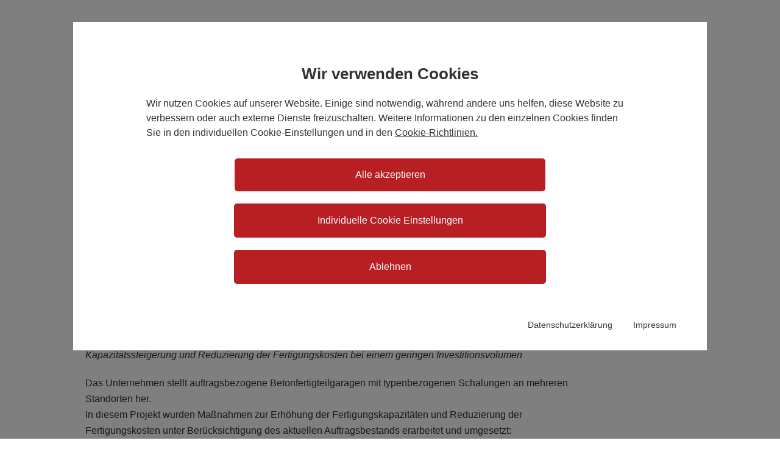

--- FILE ---
content_type: text/html; charset=utf-8
request_url: https://www.hbi-consult.de/projekte/weitere-branchen/projekte-weitere-branchen/steigerung-der-fertigungskapazitaeten-eines-fertiggaragenherstellers-93.html
body_size: 5676
content:
<!DOCTYPE html> <!--[if lt IE 7]> <html class="no-js ie6 oldie"> <![endif]--> <!--[if IE 7]> <html class="no-js ie7 oldie"> <![endif]--> <!--[if IE 8]> <html class="no-js ie8 oldie"> <![endif]--> <!--[if IE 9]> <html class="no-js ie9 "> <![endif]--> <!--[if gt IE 9]> <!--><html class="no-js"> <!--<![endif]--> <head> <meta charset="utf-8"> <!--
	//////////////////////////////////////////////////
	//												//
	//   TYPO3 Umsetzung:							//
	//	 ----------------                        	//
	//   code dimension - digitale Werbeagentur    	//
	//   https://www.code-dimension.de      		//
	//     											//
	//////////////////////////////////////////////////
	This website is powered by TYPO3 - inspiring people to share!
	TYPO3 is a free open source Content Management Framework initially created by Kasper Skaarhoj and licensed under GNU/GPL.
	TYPO3 is copyright 1998-2026 of Kasper Skaarhoj. Extensions are copyright of their respective owners.
	Information and contribution at https://typo3.org/
	My own header comment
--> <base href="https://www.hbi-consult.de/"> <title>Projekte weitere Branchen - HBI Consultant</title> <meta name="description" content="HERRMANN BERATENDE INGENIEURE GmbH | Industrial Engineering | Fabrikplanung | IT- und Organisationsberatung | ☎ 05731 7789-0"> <meta name="keywords" content="hbi, fertighausindustrie, moebelindustrie, beratung, unternehmensberatung, industrial engineering, fabrikplanung, it-beratung, managementberatung"> <meta name="viewport" content="width = device-width, initial-scale=1.0, maximum-scale=1.0 ,minimum-scale=1.0"> <meta property="og:type" content="website"> <meta property="og:site_name" content="HBI"> <meta name="twitter:card" content="summary"> <meta name="google-site-verification" content="yRheQyH6l-ec3-Mfk7jmWD8RdYFLBCb7dh9VkyZUUpw"> <link rel="stylesheet" href="fileadmin/template/js/jquery-ui.css?1536157711" media="all"> <link rel="stylesheet" href="/typo3temp/assets/css/b9f464d62e8acad2c077e463bd7182a4.css?1666943766" media="all"> <link rel="stylesheet" href="/typo3conf/ext/wacon_cookie_management/Resources/Public/Css/waconcookiemanagement.css?1648708151" media="all"> <link rel="stylesheet" href="/typo3conf/ext/powermail/Resources/Public/Css/Basic.css?1650351668" media="all"> <link rel="stylesheet" href="fileadmin/main.css?1715678039" media="all"> <link rel="stylesheet" href="fileadmin/rte1.css?1425037437" media="all"> <link rel="stylesheet" href="fileadmin/normalize.css?1461483644" media="all"> <link rel="stylesheet" href="fileadmin/font-awesome.css?1424444996" media="all"> <link rel="stylesheet" href="fileadmin/menue.css?1616583721" media="all"> <link rel="stylesheet" href="fileadmin/menueextra.css?1425636987" media="all"> <link rel="stylesheet" href="fileadmin/templates/css/powermail.css?1538999650" media="all"> <link rel="stylesheet" href="fileadmin/templates/css/slick.css?1616584073" media="all"> <link rel="stylesheet" href="fileadmin/templates/css/slick-theme.css?1466668097" media="all"> <link rel="stylesheet" href="/typo3temp/assets/css/7031db5bdd2a2f8181305de4ac53e717.css?1666943766" media="all"> <script src="/typo3conf/ext/wacon_cookie_management/Resources/Public/JavaScript/jquery.min.js?1648650826"></script> <script src="fileadmin/js/jquery.min.js?1535968808"></script> <link rel="shortcut icon" href="favicon.ico" type="image/x-icon"> <style>
@media screen and (min-width:0\0) {
    .start4 {
         padding-left:2px;
    }
   .col66 {
padding-left:1px;
}
}
</style> <link rel="apple-touch-icon" href="Icon_HBI_48x48.png" sizes="57x57"> <link rel="apple-touch-icon" href="Icon_HBI_72x72.png" sizes="72x72"> <link rel="apple-touch-icon" href="Icon_HBI_76x76.png" sizes="76x76"> <link rel="apple-touch-icon" href="Icon_HBI_114x114.png" sizes="114x114"> <link rel="apple-touch-icon" href="Icon_HBI_120x120.png" sizes="120x120"> <link rel="apple-touch-icon" href="Icon_HBI_144x144.png" sizes="144x144"> <link rel="apple-touch-icon" href="Icon_HBI_152x152.png" sizes="152x152"> <link rel="apple-touch-icon" href="Icon_HBI_180x180.png" sizes="180x180"> <link rel="shortcut icon" href="Icon_HBI_192x192.png" sizes="196x196"> <!--[if gte IE 9]>
  <style type="text/css">
    .gradient {
       filter: none;
    }
  </style>
<![endif]--> <link rel="alternate" hreflang="de-DE" href="https://www.hbi-consult.de//projekte/weitere-branchen/projekte-weitere-branchen.html" > <meta name="language" content="DE"> <link rel="canonical" href="https://www.hbi-consult.de/projekte/weitere-branchen/projekte-weitere-branchen/steigerung-der-fertigungskapazitaeten-eines-fertiggaragenherstellers-93.html"> </head> <body> <div id="flaeche"> <div id="container"> <div id="container_header_bg"> <div id="container_header_top"> <div class="maindiv"> <div class="header-container"> <div id="top960px"> <header role="banner" class="wrapper clearfix"> <div class="backhead"> <div id="logo"><div class="logo" itemprop="name"><a href="/home.html" title="HBI">HBI</a></div></div> <div id="lang"> <a href="https://en.hbi-consult.de" title="English" style="display:inline-block;position:relative;height:20px;"><img src="fileadmin/template/images/GREATBRITAIN_Flagge_22_16.jpg" alt="English" style="margin-right:0.5em;"></a> <a href="https://pl.hbi-consult.de" title="Polski" style="display:inline-block;position:relative;height:20px;"><img src="fileadmin/template/images/Polen_Flagge_22_16.jpg" alt="Polski"> </a> </div> <div class="navimobile"><span class="moresubmobile nav2 nav-item"> <a><img src="fileadmin/template/images/icon-menue.png" style="position:absolute;margin-top:-22px;right:0;"></a> </span><ul id="nav" class="nav-list navmobile"><li class="nav2 nav-item"><a href="/home.html" title="Home" id="id2">Home</a></li><li class="nav2 nav-item"><a href="/unternehmen/profil.html">Unternehmen<!--[if IE 7]><!--></a> <!--<![endif]--> <!--[if lte IE 6]><table><tr><td><![endif]--><ul class="nav-submenu" id="id18"><li class="nav-submenu-item"><a href="/unternehmen/profil.html" title="Profil">Profil</a></li><li class="nav-submenu-item"><a href="/unternehmen/historie.html" title="Historie">Historie</a></li><li class="nav-submenu-item"><a href="/unternehmen/berater.html" title="Berater">Berater</a></li><li class="nav-submenu-item"><a href="/unternehmen/projektmanagement.html" title="Projektmanagement">Projektmanagement</a></li><li class="nav-submenu-item"><a href="/unternehmen/publikationen.html" title="Publikationen">Publikationen</a></li></ul> <!--[if lte IE 6]></td></tr></table></a><![endif]--></li><li class="nav2 nav-item"><a href="/branchen/fertighausindustrie.html">Branchen<!--[if IE 7]><!--></a> <!--<![endif]--> <!--[if lte IE 6]><table><tr><td><![endif]--><ul class="nav-submenu" id="id22"><li class="nav-submenu-item"><a href="/branchen/fertighausindustrie.html" title="Fertighausindustrie">Fertighausindustrie</a></li><li class="nav-submenu-item"><a href="/branchen/moebelindustrie.html" title="Möbelindustrie">Möbelindustrie</a></li><li class="nav-submenu-item"><a href="/branchen/weitere-branchen.html" title="Weitere Branchen">Weitere Branchen</a></li></ul> <!--[if lte IE 6]></td></tr></table></a><![endif]--></li><li class="nav2 nav-item"><a href="/leistungen/industrial-engineering.html">Leistungen<!--[if IE 7]><!--></a> <!--<![endif]--> <!--[if lte IE 6]><table><tr><td><![endif]--><ul class="nav-submenu" id="id27"><li class="nav-submenu-item"><a href="/leistungen/industrial-engineering.html" title="Industrial Engineering">Industrial Engineering</a></li><li class="nav-submenu-item"><a href="/leistungen/fabrikplanung.html" title="Fabrikplanung">Fabrikplanung</a></li><li class="nav-submenu-item"><a href="/leistungen/it-/organisationsberatung.html" title="IT-/Organisationsberatung">IT-/Organisationsberatung</a></li><li class="nav-submenu-item"><a href="/leistungen/managementberatung.html" title="Managementberatung">Managementberatung</a></li></ul> <!--[if lte IE 6]></td></tr></table></a><![endif]--></li><li class="nav2 nav-item"><a href="/projekte/fertighausindustrie.html" title="Projekte" class=dropactx2x>Projekte</a> <!--[if lte IE 6]><table><tr><td><![endif]--><ul class="nav-submenu" id="id35"><li class="nav-submenu-item"><a href="/projekte/fertighausindustrie.html" title="Fertighausindustrie">Fertighausindustrie</a></li><li class="nav-submenu-item"><a href="/projekte/moebelindustrie.html" title="Möbelindustrie">Möbelindustrie</a></li><li class="nav-submenu-itemx dropactx2"><a href="/projekte/weitere-branchen.html" title="Weitere Branchen" class=dropactx2>Weitere Branchen</a></li><li class="nav-submenu-item"><a href="/projekte/gesamtuebersicht.html" title="Gesamtübersicht">Gesamtübersicht</a></li></ul> <!--[if lte IE 6]></td></tr></table></a><![endif]--></li><li class="nav2 nav-item"><a href="/referenzen.html" title="Referenzen" id="id7">Referenzen</a></li><li class="nav2 nav-item"><a href="/kontakt/kontaktformular.html">Kontakt<!--[if IE 7]><!--></a> <!--<![endif]--> <!--[if lte IE 6]><table><tr><td><![endif]--><ul class="nav-submenu" id="id39"><li class="nav-submenu-item"><a href="/kontakt/kontaktformular.html" title="Kontaktformular">Kontaktformular</a></li><li class="nav-submenu-item"><a href="/kontakt/wegbeschreibung.html" title="Wegbeschreibung">Wegbeschreibung</a></li></ul> <!--[if lte IE 6]></td></tr></table></a><![endif]--></li></ul></div> <nav id="nav-wrap" class="nav"> <div class="navipad"><ul id="nav" class="nav-list navpad"><li class="nav2 nav-item pad"><a href="/branchen/fertighausindustrie.html">Branchen<!--[if IE 7]><!--></a> <!--<![endif]--> <!--[if lte IE 6]><table><tr><td><![endif]--><ul class="nav-submenu" id="id22"><li class="nav-submenu-item"><a href="/branchen/fertighausindustrie.html" title="Fertighausindustrie">Fertighausindustrie</a></li><li class="nav-submenu-item"><a href="/branchen/moebelindustrie.html" title="Möbelindustrie">Möbelindustrie</a></li><li class="nav-submenu-item"><a href="/branchen/weitere-branchen.html" title="Weitere Branchen">Weitere Branchen</a></li></ul> <!--[if lte IE 6]></td></tr></table></a><![endif]--></li><li class="nav2 nav-item pad"><a href="/leistungen/industrial-engineering.html">Leistungen<!--[if IE 7]><!--></a> <!--<![endif]--> <!--[if lte IE 6]><table><tr><td><![endif]--><ul class="nav-submenu" id="id27"><li class="nav-submenu-item"><a href="/leistungen/industrial-engineering.html" title="Industrial Engineering">Industrial Engineering</a></li><li class="nav-submenu-item"><a href="/leistungen/fabrikplanung.html" title="Fabrikplanung">Fabrikplanung</a></li><li class="nav-submenu-item"><a href="/leistungen/it-/organisationsberatung.html" title="IT-/Organisationsberatung">IT-/Organisationsberatung</a></li><li class="nav-submenu-item"><a href="/leistungen/managementberatung.html" title="Managementberatung">Managementberatung</a></li></ul> <!--[if lte IE 6]></td></tr></table></a><![endif]--></li><li class="nav2 nav-item pad"><a href="/projekte/fertighausindustrie.html" title="Projekte" class=dropactx2x>Projekte</a> <!--[if lte IE 6]><table><tr><td><![endif]--><ul class="nav-submenu" id="id35"><li class="nav-submenu-item"><a href="/projekte/fertighausindustrie.html" title="Fertighausindustrie">Fertighausindustrie</a></li><li class="nav-submenu-item"><a href="/projekte/moebelindustrie.html" title="Möbelindustrie">Möbelindustrie</a></li><li class="nav-submenu-itemx dropactx2"><a href="/projekte/weitere-branchen.html" title="Weitere Branchen" class=dropactx2>Weitere Branchen</a></li><li class="nav-submenu-item"><a href="/projekte/gesamtuebersicht.html" title="Gesamtübersicht">Gesamtübersicht</a></li></ul> <!--[if lte IE 6]></td></tr></table></a><![endif]--></li><li class="moresub " style="border:0;padding:0;margin-left:2.5em;"> <a><img src="fileadmin/template/images/icon-menue.png" style="position:absolute;margin-top:-2px;right:0;"></a> </li></ul><div class="more"><ul id="navpad" class="nav-list"><li class="nav2 nav-item"><a href="/unternehmen/profil.html">Unternehmen <!--[if IE 7]><!--></a> <!--<![endif]--> <!--[if lte IE 6]><table><tr><td><![endif]--><ul class="nav-submenu" id="id18"><li class="nav-submenu-item"><a href="/unternehmen/profil.html" title="Profil">Profil</a></li><li class="nav-submenu-item"><a href="/unternehmen/historie.html" title="Historie">Historie</a></li><li class="nav-submenu-item"><a href="/unternehmen/berater.html" title="Berater">Berater</a></li><li class="nav-submenu-item"><a href="/unternehmen/projektmanagement.html" title="Projektmanagement">Projektmanagement</a></li><li class="nav-submenu-item"><a href="/unternehmen/publikationen.html" title="Publikationen">Publikationen</a></li></ul> <!--[if lte IE 6]></td></tr></table></a><![endif]--></li><li class="nav2 nav-item"><a href="/referenzen.html" title="Referenzen" id="id7">Referenzen</a></li><li class="nav2 nav-item"><a href="/kontakt/kontaktformular.html">Kontakt <!--[if IE 7]><!--></a> <!--<![endif]--> <!--[if lte IE 6]><table><tr><td><![endif]--><ul class="nav-submenu" id="id39"><li class="nav-submenu-item"><a href="/kontakt/kontaktformular.html" title="Kontaktformular">Kontaktformular</a></li><li class="nav-submenu-item"><a href="/kontakt/wegbeschreibung.html" title="Wegbeschreibung">Wegbeschreibung</a></li></ul> <!--[if lte IE 6]></td></tr></table></a><![endif]--></li></ul></div></div> <div class="navidesktop"><ul id="nav" class="nav-list"><li class="nav2 nav-item"><a href="/home.html" id="id2">Home</a></li><li class="nav2 nav-item"><a href="/unternehmen/profil.html">Unternehmen<!--[if IE 7]><!--></a> <!--<![endif]--> <!--[if lte IE 6]><table><tr><td><![endif]--><ul class="nav-submenu" id="id18"><li class="nav-submenu-item"><a href="/unternehmen/profil.html">Profil</a></li><li class="nav-submenu-item"><a href="/unternehmen/historie.html">Historie</a></li><li class="nav-submenu-item"><a href="/unternehmen/berater.html">Berater</a></li><li class="nav-submenu-item"><a href="/unternehmen/projektmanagement.html">Projektmanagement</a></li><li class="nav-submenu-item"><a href="/unternehmen/publikationen.html">Publikationen</a></li></ul> <!--[if lte IE 6]></td></tr></table></a><![endif]--></li><li class="nav2 nav-item"><a href="/branchen/fertighausindustrie.html">Branchen<!--[if IE 7]><!--></a> <!--<![endif]--> <!--[if lte IE 6]><table><tr><td><![endif]--><ul class="nav-submenu" id="id22"><li class="nav-submenu-item"><a href="/branchen/fertighausindustrie.html">Fertighausindustrie</a></li><li class="nav-submenu-item"><a href="/branchen/moebelindustrie.html">Möbelindustrie</a></li><li class="nav-submenu-item"><a href="/branchen/weitere-branchen.html">Weitere Branchen</a></li></ul> <!--[if lte IE 6]></td></tr></table></a><![endif]--></li><li class="nav2 nav-item"><a href="/leistungen/industrial-engineering.html">Leistungen<!--[if IE 7]><!--></a> <!--<![endif]--> <!--[if lte IE 6]><table><tr><td><![endif]--><ul class="nav-submenu" id="id27"><li class="nav-submenu-item"><a href="/leistungen/industrial-engineering.html">Industrial Engineering</a></li><li class="nav-submenu-item"><a href="/leistungen/fabrikplanung.html">Fabrikplanung</a></li><li class="nav-submenu-item"><a href="/leistungen/it-/organisationsberatung.html">IT-/Organisationsberatung</a></li><li class="nav-submenu-item"><a href="/leistungen/managementberatung.html">Managementberatung</a></li></ul> <!--[if lte IE 6]></td></tr></table></a><![endif]--></li><li class="nav2 nav-item"><a href="/projekte/fertighausindustrie.html" class=dropactx2x>Projekte</a> <!--[if lte IE 6]><table><tr><td><![endif]--><ul class="nav-submenu" id="id35"><li class="nav-submenu-item"><a href="/projekte/fertighausindustrie.html">Fertighausindustrie</a></li><li class="nav-submenu-item"><a href="/projekte/moebelindustrie.html">Möbelindustrie</a></li><li class="nav-submenu-itemx dropactx2"><a href="/projekte/weitere-branchen.html" class=dropactx2>Weitere Branchen</a></li><li class="nav-submenu-item"><a href="/projekte/gesamtuebersicht.html">Gesamtübersicht</a></li></ul> <!--[if lte IE 6]></td></tr></table></a><![endif]--></li><li class="nav2 nav-item"><a href="/referenzen.html" id="id7">Referenzen</a></li><li class="nav2 nav-item"><a href="/kontakt/kontaktformular.html">Kontakt<!--[if IE 7]><!--></a> <!--<![endif]--> <!--[if lte IE 6]><table><tr><td><![endif]--><ul class="nav-submenu" id="id39"><li class="nav-submenu-item"><a href="/kontakt/kontaktformular.html">Kontaktformular</a></li><li class="nav-submenu-item"><a href="/kontakt/wegbeschreibung.html">Wegbeschreibung</a></li></ul> <!--[if lte IE 6]></td></tr></table></a><![endif]--></li><li class="more"> <span><img src="fileadmin/template/images/icon-menue.png" style="position:absolute;margin-top:-25px;right:0;"></span> <ul id="overflow"> </ul> </li></ul></div> </nav> </div> </header> <div class="bordergrey"></div> </div> </div> </div> </div> </div> <div id="container_content"> <div class="slider"> </div> <article class="center"> <div id="c122" class="frame frame-default frame-type-list frame-layout-0"> <div class="tx-hbislider"> <article class="center"> <div class="bgimg flex" style="background-image: url(/fileadmin/sliderimg/Weitere_Branchen_1000_340.jpg);"> <span class="title" style="display:none;"></span> <div style="width:350px;text-align:left;top:0px;right:50px; "> <div class="meta1"> <h2> Unser Know-how<br />auf einen Blick. </h2> </div> </div> </div> </article> </div> </div> </article> <div class="maindiv"> <div class="cleartop"></div> <div id="mitte" style="clear:both;display:block;"> <div class="maintext"> <div> <div id="c121" class="frame frame-default frame-type-list frame-layout-0"> <div class="tx-hbiprojekte"> <article class="center1"> <h2 style="text-transform: uppercase;">PROJEKTBESCHREIBUNGEN</h2> <div style="margin:0px;"> <h1 style="text-transform:none; text-transform:inherit;">Steigerung der Fertigungskapazitäten eines Fertiggaragenherstellers</h1> <h4 style="font-weight:normal; font-style:italic;">Kapazitätssteigerung und Reduzierung der Fertigungskosten bei einem geringen Investitionsvolumen</h4><br /> <p>Das Unternehmen stellt auftragsbezogene Betonfertigteilgaragen mit typenbezogenen Schalungen an mehreren Standorten her.</p> <p>In diesem Projekt wurden Maßnahmen zur Erhöhung der Fertigungskapazitäten und Reduzierung der Fertigungskosten unter Berücksichtigung des aktuellen Auftragsbestands erarbeitet und umgesetzt:</p> <ul> <li>Optimierung der Fertigungsreihenfolge auf Basis eines zentralen Fertigungsleitstands</li> <li>Einführung flexibler Arbeitszeiten der Mitarbeiter</li> <li>Optimierung von Handarbeitsplätzen</li> <li>Anpassung des Schichtmodells</li> <li>Ermittlung von Zielvorgaben und Umsetzung dieser gemeinsam mit den Führungskräften und Mitarbeitern durch Optimierung der Prozesse (KVP ähnliche Umsetzung)</li> </ul> <br /> <ul style="display:table;margin:0;padding:0;"> <li style="width:120px;display:table-cell;margin:0;padding:0;">Auftraggeber:&nbsp;</li> <li style="display:table-cell;"></li> </ul> </div> <br /> <a href="/projekte/projektunterlagen-anfordern/steigerung-der-fertigungskapazitaeten-eines-fertiggaragenherstellers-93.html">[ Weitere Informationen zu diesem Projekt anfordern ]</a> <br /><br /> <a href="/projekte/weitere-branchen.html">[ zurück zur Übersicht ]</a> </article> </div> </div> </div> <div class="clearer"></div> </div> <br style="clear:both;"> <br style="clear:both;"> </div> </div> </div> <div id="container_footer"> <div class="footer-container"> <div id="footer960px" class="maindiv"> <footer class="wrapper"> <div id="footernav"> <div class="clear"></div></div> <div id="abschluss"> <div class="footimprint"><ul class="footernaviActive2" style="padding: 0;margin: 0;list-style-type: none;"><li><a href="/impressum.html" title="Impressum">Impressum</a></li><li><a href="/rechtliche-hinweise.html" title="Rechtliche Hinweise">Rechtliche Hinweise</a></li><li><a href="/datenschutz.html" title="Datenschutz">Datenschutz</a></li><li><a href="/cookie-richtlinie.html" title="Cookie-Richtlinie">Cookie-Richtlinie</a></li><li><a href="/cookie-einstellungen.html" title="Cookie-Einstellungen">Cookie-Einstellungen</a></li><li><a href="/kontakt/kontaktformular.html" title="Kontakt">Kontakt</a></li></ul></div> <p class="copyfooter">&copy; 2026 Herrmann Beratende Ingenieure GmbH &#9642; 32549 Bad Oeynhausen &#9642; Fon +49 5731 7789-0 <br /><br /></p> </div> </footer> </div> </div> <div id="c38" class="frame frame-default frame-type-list frame-layout-0"> <div class="cookie-set" tabindex="0"></div> <div class="waconcookiemanagement "> <div id="CookieBox" class="cookiemanagement"> <div class="middle-center"> <div class="intro"> <div tabindex="0" class="cookieclose">X</div> <h2>Wir verwenden Cookies</h2> <p><p> Wir nutzen Cookies auf unserer Website. Einige sind notwendig, während andere uns helfen, diese Website zu verbessern oder auch externe Dienste freizuschalten. Weitere Informationen zu den einzelnen Cookies finden Sie in den individuellen Cookie-Einstellungen und in den <a href="https://www.hbi-consult.de/cookie-richtlinie.html" style="text-decoration:underline;">Cookie-Richtlinien.</a></p></p> <p class="cookie-accept" tabindex="0" ><a class="cookie-btn cursor none" data-cookie-accept >Alle akzeptieren</a></p> <p class="cookie-management" tabindex="0"><a class="cursor" id="data-cookie-individual" >Individuelle Cookie Einstellungen</a></p> <p class="cookie-refuse" tabindex="0"><a class="cursor" id="data-cookie-refuse" >Ablehnen</a></p> <p class="text-right cookie-legal"> <a tabindex="0" href="/datenschutz.html">Datenschutzerklärung</a> <a tabindex="0" href="/impressum.html">Impressum</a> </p> </div> <div class="box-cookie-management"> <div tabindex="0" class="cookieclose">X</div> <div class="box-cookie-management-in"> <h2>Datenschutzeinstellungen</h2> <p>Hier finden Sie eine Übersicht über alle verwendeten Cookies. Sie können Ihre Zustimmung zu ganzen Kategorien geben oder sich weitere Informationen anzeigen lassen und so nur bestimmte Cookies auswählen.</p> <div class="category"> <h3>Notwendige Cookies</h3> <p>Diese Cookies ermöglichen grundlegende Funktionen und sind für die einwandfreie Funktion der Website erforderlich.</p> <p tabindex="0" class="text-center info-show cookie-n" >Cookie Informationen anzeigen<span class="arrow down"></span></p> <div class="info-text"> <p tabindex="0" class="text-center info-hide">Cookie Informationen verbergen<span class="arrow up"></span></p> <div class="cookie-info cookieinfo-1"> <p><b>waconcookiemanagement</b></p> <p>Speichert die Einstellungen der Besucher, die in der Cookie-Box ausgewählt wurden.</p> <table> <tr><td>Anbieter:</td><td>Eigentümer dieser Website</td></tr> <tr><td>Cookiename:</td><td>waconcookiemanagement</td></tr> <tr><td>Laufzeit:</td><td>1 Jahr</td></tr> </table> </div> <div class="cookie-info cookieinfo-2"> <p><b>be_typo_user</b></p> <p>Sitzungscookie für eingeloggten Backenduser</p> <table> <tr><td>Anbieter:</td><td>TYPO3</td></tr> <tr><td>Cookiename:</td><td>be_typo_user</td></tr> <tr><td>Laufzeit:</td><td>Browsersitzung</td></tr> </table> </div> <div class="cookie-info cookieinfo-3"> <p><b>fe_typo_user</b></p> <p>TYPO3 Frontend Session Cookie</p> <table> <tr><td>Anbieter:</td><td>TYPO3</td></tr> <tr><td>Cookiename:</td><td>fe_typo_user</td></tr> <tr><td>Laufzeit:</td><td>Browsersitzung</td></tr> </table> </div> <div class="cookie-info cookieinfo-4"> <p><b>PHPSESSID</b></p> <p>Cookie von PHP (Programmiersprache), PHP Daten-Identifikator. Enthält nur einen Verweis auf die aktuelle Sitzung. Im Browser des Nutzers werden keine Informationen gespeichert und dieses Cookie kann nur von der aktuellen Website genutzt werden.</p> <table> <tr><td>Anbieter:</td><td>Anbieter dieser Seite</td></tr> <tr><td>Cookiename:</td><td>PHPSESSID</td></tr> <tr><td>Laufzeit:</td><td>Browsersitzung</td></tr> </table> </div> </div> </div> <div class="category"> <div tabindex="0" class="cookie-off cookiecat cookiecat-s" ><div class="deactivated"><span class="off"></span></div></div> <div tabindex="0" class="cookie-on cookiecat cookiecat-s" ><div class="activated"><span class="on"></span></div></div> <h3>Cookies für Statistiken</h3> <p>Statistik Cookies erfassen Informationen anonym. Diese Informationen helfen uns zu verstehen, wie unsere Besucher unsere Website nutzen.</p> <p tabindex="0" class="text-center info-show cookie-s" >Cookie Informationen anzeigen <span class="arrow down"></span></p> <div class="info-text"> <p tabindex="0" class="text-center info-hide">Cookie Informationen verbergen<span class="arrow up"></span></p> <div class="cookie-info cookieinfo-5"> <div tabindex="0" class="cookie-off cookie5"><div class="deactivated"><span class="off"></span></div></div> <div tabindex="0" class="cookie-on cookie5"><div class="activated"><span class="on"></span></div></div> <p><b>Matomo</b></p> <p>_pk_id: Persistentes Erstanbieter-Cookie zum Zweck statistischer Auswertung der Besucherzugriffe durch Matomo. Die Speicherdauer beträgt 13 Monate.<br />_pk_ses: Persistentes Erstanbieter-Cookie zum Zweck statistischer Auswertung der Besucherzugriffe durch Matomo. Die Speicherdauer beträgt 30 Minuten.<br />_pk_ref: Das Cookie ist für die Conversionattribution in den Zielreportings in Matomo zuständig.Die Speicherdauer beträgt 13 Monate.<br />MATOMO_SESSID: Wird von MATOMO Analytics Platform genutzt, um Seitenabrufe des Besuchers während der Sitzung nachzuverfolgen.</p> <table> <tr><td>Cookiename:</td><td>_pk_id, _pk_ses, _pk_ref, MATOMO_SESSID</td></tr> <tr><td>Laufzeit:</td><td>max 13 Monate</td></tr> </table> </div> </div> </div> </div> </div> <div class="cookie-fix"> <p class="text-center cookie-save"><a tabindex="0" class="cookie-btn cursor" data-cookie-accept>Speichern</a></p> <p class="text-back-right"><a class="cookieback" tabindex="0">Zurück</a><a tabindex="0" class="cookie-refuse" >Ablehnen</a></p> <p class="text-right cookie-legal"> <a tabindex="0" href="/datenschutz.html">Datenschutzerklärung</a> <a href="/impressum.html">Impressum</a> </p> </div> </div> </div> </div> </div> <div id="c166" class="frame frame-default frame-type-list frame-layout-0"> </div> </div> </div> </div> <p id="back-to-top" title="Back to top"><i class="fa fa-angle-up"></i></p> <script src="/typo3conf/ext/cs_seo/Resources/Public/JavaScript/cs_seo.ga.js?1666936579"></script> <script src="/typo3conf/ext/wacon_cookie_management/Resources/Public/JavaScript/waconcookiemanagement.js?1648650826"></script> <script src="/typo3conf/ext/powermail/Resources/Public/JavaScript/Libraries/jquery.datetimepicker.min.js?1650351668"></script> <script src="/typo3conf/ext/powermail/Resources/Public/JavaScript/Libraries/parsley.min.js?1650351668"></script> <script src="/typo3conf/ext/powermail/Resources/Public/JavaScript/Powermail/Tabs.min.js?1650351668"></script> <script src="/typo3conf/ext/powermail/Resources/Public/JavaScript/Powermail/Form.min.js?1650351668"></script> <script src="fileadmin/template/js/vendor/jquery-1.11.0.js?1417365668" type="text/javascript"></script> <script src="fileadmin/template/js/jquery-migrate-1.2.1.min.js?1536157681" type="text/javascript"></script> <script src="fileadmin/template/js/slick.js?1536222860"></script> <script src="fileadmin/template/js/main.js?1616596956"></script> </body> </html>

--- FILE ---
content_type: text/css; charset=utf-8
request_url: https://www.hbi-consult.de/typo3conf/ext/wacon_cookie_management/Resources/Public/Css/waconcookiemanagement.css?1648708151
body_size: 1609
content:
/* DOCUMENT INFORMATION
    - Document: Stylesheet for WACON COOKIE CONSENT BOX
    - Version:  1.1.4
    - Client:   WACON Internet GmbH
    - Author:   Kerstin Schmitt / Oliver Best
*/

.waconcookiemanagement {
    display: none;
    /*
    font-family: Helvetica, sans-serif;
    */
    z-index: 1040;
    position: fixed;
    top: 0;
    left: 0;
    width: 100%;
    height: 100%;
    overflow: auto;
    background: rgba(0, 0, 0, 0.5);
    font-weight: 300;
}

.cookie-set.script img {
    filter: grayscale(100%) blur(10px) brightness(160%) saturate(0%) contrast(120%);
    -webkit-filter: grayscale(100%) blur(10px) brightness(160%) saturate(0%) contrast(120%);
    -moz-filter: grayscale(100%) blur(10px) brightness(160%) saturate(0%) contrast(120%);
}

#CookieBox p,
#CookieBox h1,
#CookieBox h2,
#CookieBox h3 {
    color:#333333;
    text-transform: none;
    text-decoration: none;
    font-style: normal;
}

#CookieBox a {
    color:#333333;
    font-size:16px;
    text-transform: none;
    text-decoration: none;
}

#CookieBox {
    z-index: 201;
    position: fixed;
    top: 20%;
    left: 20%;
    width: 60%;
    max-width: 1000px;
    max-height: 80%;
    overflow: hidden;
    background: #fff;
    padding: 70px 20px 20px;
    border-radius: 0px;
    margin: auto;
    right: 20%;
}

#CookieBox h2 {
    text-align: center;
    font-weight: 600;
    font-size:1.6rem;
}

#CookieBox ul {
    margin: 0;
    padding: 0;
    padding-top: 20px;
    padding-bottom: 20px;
    text-align: center;
}

#CookieBox p {
    font-size:1rem;
    margin:0 auto 10px;
}

#CookieBox .cookie-btn {
    display: inline-block;
    font-family: inherit;
    font-size: 1rem;
    font-weight: normal;
    padding: .5em 1em;
    text-decoration: none;
  

    color: #fff;
    background-color: #b71f22;
    border-color: #b71f22;


    border-radius: 5px;
    color: #fff;
    cursor: pointer;
    margin:15px auto;
}

#CookieBox .cookie-btn:hover {
    color: white;
    text-decoration: none;
}

#CookieBox .cookie-accept {
    text-align: center;
    cursor: pointer;
}

#CookieBox .cookie-accept a {
    padding:10px 50px;
}

#CookieBox .cookieclosexxx {
    cursor: pointer;
    position:absolute;
    top:15px;
    right:15px;
    border-radius: 4px;
    border: 1px solid #333;
    background: #333;
    padding: 2px 9px;
    font-family: Verdana, sans-serif;
    font-size: 26px;
    color: #fff;
}


#CookieBox .cookieclose {
cursor: pointer;
position: absolute;
top: 15px;
right: 15px;
border-radius: 0px;
/* border: 1px solid #333; */
/* background: #333; */
padding: 2px 9px;
/* font-family: Verdana, sans-serif; */
/* font-size: 26px; */
color: #fff;
}



#CookieBox .cookieclose:before {
    transform: rotate(45deg);
}
#CookieBox .cookieclose:after {
    transform: rotate(-45deg);
}

#CookieBox .cookieclose:before, #CookieBox .cookieclose:after {
    position: absolute;
    right: 30px;
    content: ' ';
    height: 25px;
    width: 2px;
    background-color: #5d5d5d;
    top: 0.5rem;
    right: 1.375rem;
    -webkit-backface-visibility: hidden;
    -moz-backface-visibility: hidden;
    -ms-backface-visibility: hidden;
}










#CookieBox .intro p {
    width:80%;
}

#CookieBox .cookie-management,
#CookieBox .cookie-refuse {
    margin:10px auto;
    width: 65%;
    text-align: center;
    cursor: pointer;
    border-radius: 5px;
    padding: 5px;
    background-color: #eeeeee;
}

#CookieBox .text-center {
    text-align: center;
}

#CookieBox .text-right,
#CookieBox .text-back-right {
    text-align: right;
}

#CookieBox .text-back-right a {
    display: inline-block;
    padding: 0 5px;
    margin-right: 10px;
    color: #333333;
    text-decoration: none;
}

#CookieBox .cookieback {
    margin-left: auto;
    margin-right: auto;
    width: 65%;
    text-align: center;
    cursor: pointer;
    border-radius: 5px;
    padding: 5px;
    margin-bottom: 10px;
    background-color: #eeeeee;
}

#CookieBox .cookie-on,
#CookieBox .cookie-off {
    float: left;
    cursor: pointer;
    margin-right: 5px;
}

#CookieBox .cookie-on {
    display: none;
}

#CookieBox .intro .cookie-legal {
    margin-top:50px;
    width:100%;
}

#CookieBox .cookie-legal a {
    display: inline-block;
    padding: 0;
    font-size:.9rem;
    margin-right: 30px;
    color: #333333;
    text-decoration: none;
    cursor: pointer;
}

#CookieBox .cookie-legal a:hover {
    text-decoration: underline;
}

#CookieBox .info-text {
    display: none;
    
}

#CookieBox .info-show {
    cursor: pointer;
}

#CookieBox .info-hide {
    cursor: pointer;
}


#CookieBox .category {
    background: #eeeeee;
    padding: 10px;
    margin:25px 30px;
}

#CookieBox .category h3 {
    margin-top: 0;
    font-size: 1.25rem;
}



#CookieBox .cookie-info {
    background: #fff;
    padding: 10px;
    overflow-x:auto;
}

#CookieBox .cookie-info table {
    border-collapse: collapse;
    border-spacing: 0px;
    width: 100%;
    overflow-x: auto;
}

#CookieBox .cookie-info td {
    padding: 3px 10px 3px 0;
    border-top: #eeeeee solid 1px;
}
#CookieBox .cookie-info td:nth-last-child(even) {
    width:30%;
}
#CookieBox .cookie-info p {
    margin-top: 0;
}

#CookieBox .box-cookie-management {
    display: none;
    overflow: auto;
}

#CookieBox .box-cookie-management-in > p {
    width:80%;
}

#CookieBox .deactivated,
#CookieBox .activated {
    width: 40px;
    height: 20px;
    border-radius: 10px;
    background: #ccc;
    display: inline-block;
}

#CookieBox .activated {
    background: #8dc63f;
}

#CookieBox .off,
#CookieBox .on {
    cursor: pointer;
    display: block;
    float: left;
    background: #fff;
    width: 16px;
    margin: 2px;
    height: 16px;
    border-radius: 8px;
}

#CookieBox .on {
    float:right;
}

#CookieBox .arrow {
    border: .5rem solid #333;
    font-size: 0;
    line-height: 0;
    height: 0;
    padding: 0;
    margin: 0px 10px;
    display: inline-block;
}

#CookieBox .arrow.down {
    border-right-color: transparent;
    border-bottom-color: transparent;
    border-left-color: transparent;
    margin-bottom: -5px;
}

#CookieBox .arrow.up {
    border-top-color: transparent;
    border-right-color: transparent;
    border-left-color: transparent;
    margin-top: -5px;
}

/* CookieFix unterer Bereich mit Buttons */
#CookieBox .cookie-fix {
    display: none;
    overflow: auto;
    padding:20px 0 0 0;
}

#CookieBox .cookie-fix .cookie-save {
    float: left;
    margin-left:30px;
}

#CookieBox .cookie-fix .text-back-right {
    float: right;
    margin-right:30px;
}

#CookieBox .cookie-fix .cookieback,
#CookieBox .cookie-fix .cookie-refuse {
    display:block;
    margin: 10px auto;
    text-align: center;
    cursor: pointer;
    border-radius: 5px;
    padding: 5px 20px;
    background-color: #eeeeee;
    white-space: nowrap;
    width:auto;
}

#CookieBox .cookie-fix .cookie-legal {
    clear: both
}

.cookie-set.script {
    cursor: pointer;
    position: relative;
    min-height: 50px;
    background: #ffffff;
    text-align: center;
}

.cookie-set.script p {
    position: absolute;
    top: 45%;
    color: #333333;
    text-align: center;
    width: 100%;
}

.cookie-set {
    cursor: pointer
}


@media(max-width: 1000px) {
    #CookieBox {
        left: 6%;
        width: 88%;
        top: 5%;
        max-height: 90%;
        min-height: 90%;
    }
}

@media(max-width: 786px) {
    #CookieBox .cookie-fix .text-back-right {
        width:87%;
    }

}

--- FILE ---
content_type: text/css; charset=utf-8
request_url: https://www.hbi-consult.de/fileadmin/main.css?1715678039
body_size: 10543
content:
/* Cookie Consent Box */



#CookieBox {
	left: 5%;
	right:5%;
	width: 90%;
	top: 5%;
	max-height: auto !important;
	min-height: inherit !important;
	overflow: auto !important;
  }
  #CookieBox .box-cookie-management-in > p {
	 width: 100%; 
  }
  
  
  .cookie-management a,
  .cookie-refuse a,
  #CookieBox .cookie-btn {
	display: inline-block;
	font-family: inherit;
	font-size: 1rem;
	font-weight: normal;
	padding: 1rem;
	text-decoration: none;
	color: #fff;
	background-color: #b71f22;
	border-color: #b71f22;
	border-radius: 5px;
	color: #fff !important;
	cursor: pointer;
	margin: 0px auto;
	min-width: 220px;
	width: 60%;
  
  }
  
  #CookieBox .cookie-accept {
	margin: 10px auto;
	width: 65%;
	text-align: center;
	cursor: pointer;
	border-radius: 5px;
	padding: 5px;
	background: none !important;
  }
  #CookieBox .cookie-management, #CookieBox .cookie-refuse {
	margin: 10px auto;
	width: 65%;
	text-align: center;
	cursor: pointer;
	border-radius: 5px;
	padding: 5px;
	background: none !important;
  }
  #CookieBox .cookie-accept a {
	padding: 15px 15px !important;
  }
  #CookieBox .cookie-btn {
   
	margin: 15px auto 0 !important;
  }
  
  #CookieBox .cookie-fix .cookieback, #CookieBox .cookie-fix .cookie-refuse {
	display: block;
	margin: 10px auto;
	text-align: center;
	cursor: pointer;
	border-radius: 5px;
	padding: 10px 20px !important;
	background-color: #b71f22 !important;
	white-space: nowrap;
	width: auto;
	min-width: 200px;
	color: #fff;
  }
  
   
  
  /* Cookie Consent Box - Ende */




















h4 {
	font-weight:normal;
}
.tx-hbiprojekte p {
	line-height:1.675em;
}
.copy4 {
	display:none;
}
.copy {
    margin: 0;
    padding-top: 1em;
    display: none;
    margin-top: 1em;
}

.frame-acclanding .tx-hbiprojekte-pi1 ul.acc {
    margin-left:1em;
}
.frame-acclanding .tx-hbiprojekte-pi1 li.acc {
   list-style-type: square;
    margin: 0;
    padding: 0;
    padding: 0.25em;
}
 
.tx-hbiprojekte-pi1 ul.acc,
.tx-hbiprojekte-pi1 li.acc {
	list-style:none;
	padding:0;
	margin:0;
 }


.tx-hbiprojekte-pi1 li.acc span.titel {
	font-weight:bold;
	margin-right:1em;
}

a.titel span:after{
content:'[ Details anzeigen ]';
}

a.titel.open span:after{
content:'[ Details ausblenden ]';
}


.tx-hbiprojekte .open:after {
    content: "";
    display: none;
    border-width: .75em;
    border-style: solid;
    border-color: transparent;
    border-bottom-color: #eee;
    border-left-color: transparent;
    border-right-color: transparent;
    position: absolute;
    -ms-transform: translate(-50%,0);
    transform: translate(-50%,0);
    z-index: 999999999999;
    color: #000;
    margin-left: 50px;
    margin-top: -40px;
}

.tx-hbiprojekte .copy4 {
	background:#eeeeee;
	padding:1em;
	margin-top:1em;
}





.flex {
	display: flex !important;
	flex-direction: column !important;
	flex: 1 !important;
}






.footer-container.sticky {
	margin-bottom:130px !important;
}

.frame-space-after-medium {
	margin-bottom:2em;
}
.frame-space-after-large {
	margin-bottom:3em;
}

.frame-space-after-extra-large {
	margin-bottom:3.5em;
}


figcaption {
    font-size: 0.675em;
    color: #5a5a5a;
}
.powermail_fieldwrap_datenschutz div.checkbox > label,
.powermail_fieldwrap_bittewaehlensieeineunsererpublikationen div.checkbox > label {
	margin-left:0;
}

.header-container.sticky {
}

.tx-hbiprojekte-pi1 ul , .center1 ul{ padding:0 1em; margin:0; margin-bottom:1em; margin-top:1em; }
.tx-hbiprojekte-pi1 li , .center1 li ,
.frame-layout-0 li{
	list-style-type:square;
	margin:0;
	padding:0;
	padding-left:0.5em;
}
 
.tx-srfreecap-pi1-cant-read {
    /* display: inline-block; */
     width: 100%;
    clear: both;
    float: none;
    font-size: 0.875em;
}


.responsive-hidden p a:first-child, .responsive-hidden p a.internal-link {
	color:#000 !important;
	text-decoration:none;
}

.responsive-hidden p a:first-child:hover, .responsive-hidden p a.internal-link:hover {
	color:#787878 !important;
}
.only-mobile p a:first-child, .only-mobile p a.internal-link {
	color:#000 !important;
	text-decoration:none;
}

.only-mobile p a:first-child:hover, .only-mobile p a.internal-link:hover {
	color:#787878 !important;
}

.frame-space-before-small {
	margin-top:2em;
}

body {
	
      font-family: Arial, sans-serif;
	  font-size: 100% !important;
	  line-height:1.4em;
	 /* background: #ededee; */
	 
	 /* background: #f7f7f7; */
	  background:#fff;
	 /*  background-size: contain; 
	 background-attachment: fixed;*/
	  margin:0;
	  padding:0;
	  min-width:300px;
	  color:#2d2d2d;
 
}



.video-js-box , .video-js{
	width:100% !important;
	max-width:100%;
	height:auto !important;
}

.video-js-box .vjs-controls {
    position: absolute;
    margin: 0;
    opacity: 0.85;
    color: #fff;
    display: none;
    left: 0;
    right: 0;
    width: 100%;
    /* bottom: 0px; */
    /* height: 35px; */
    padding: 0;
    margin-top: -40px;
}



div.vjs-big-play-button {
    display: none;
    z-index: 2;
    position: absolute;
    top: 65%;
    left: 50%;
    width: 80px;
    height: 80px;
    margin: 0px 0 0 -50px;
    text-align: center;
    vertical-align: center;
    cursor: pointer !important;
    border: 3px solid #fff;
    opacity: 0.9;
    border-radius: 20px;
    -webkit-border-radius: 20px;
    -moz-border-radius: 20px;
    background-color: #0B151A;
    background: #1F3744 -webkit-gradient(linear, left top, left bottom, from(#0B151A), to(#1F3744)) left 40px;
    background: #1F3744 -moz-linear-gradient(top, #0B151A, #1F3744) left 40px;
    box-shadow: 4px 4px 8px #000;
    -webkit-box-shadow: 4px 4px 8px #000;
    -moz-box-shadow: 4px 4px 8px #000;
}





ol.btn { margin:0.5em;margin-bottom:-1.5em;}
.fb-like { width:310px !important; }

a, a:focus{
   outline: 0;
} 

* { margin:0; padding:0;}
/*! HTML5 Boilerplate v4.3.0 | MIT License | http://h5bp.com/ */

html,
button,
input,
select,
textarea {
    color: #222;
}

html {
    /*font-size: 1em;
    line-height: 1.4;
  */
    width: 100%;
    height: 100%;
 
}

::-moz-selection {
    background: #b3d4fc;
    text-shadow: none;
}

::selection {
    background: #b3d4fc;
    text-shadow: none;
}

hr {
    display: block;
    height: 1px;
    border: 0;
    border-top: 1px solid #ccc;
    margin: 1em 0;
    padding: 0;
}

audio,
canvas,
img,
video {
    vertical-align: middle;
}

fieldset {
    border: 0;
    margin: 0;
    padding: 0;
}

textarea {
    resize: vertical;
}

.browsehappy {
    margin: 0.2em 0;
    background: #ccc;
    color: #000;
    padding: 0.2em 0;
}

.hide {
	display:none;
}

sup {
	font-size:8px !important;
}

.table tr:nth-child(2n) {
    background: none repeat scroll 0% 0% #F6F6F6;
}
table.table {
    border: 1px solid #DCDCDC;
    background-color: #FFF;
    box-shadow: 0px 1px 3px rgba(0, 0, 0, 0.08), 0px 0px 0px 1px rgba(255, 255, 255, 0.5) inset;
	    width: 100%;
}

 
.table tr td {
    border: 1px solid #DCDCDC;
    padding: 10px 20px;
}
 
 
.table2 tr:nth-child(2n) {
    background: none repeat scroll 0% 0% #F6F6F6;
	
}
table.table2 {
    border: 1px solid #DCDCDC;
    background-color: #FFF;
    box-shadow: 0px 1px 3px rgba(0, 0, 0, 0.08), 0px 0px 0px 1px rgba(255, 255, 255, 0.5) inset;
	    width: 100%;
}

 
.table2 tr td {
    border: 1px solid #DCDCDC;
    padding: 5px 10px;
	font-size:0.875em;
} 
 
 
.mein-rahmen-grau h3 {
	text-transform: uppercase;
	line-height:1em;
	/*font-family:'DINPro',Helvetica, Helvetica Neue, ;
	color:#da001a;*/

}
.csc-textpic-center {
	margin:0 auto;
	text-align:center;
}
.csc-textpic-right {
	margin:0 auto;
	text-align:right;
}

.csc-textpic-left {
	margin:0 auto;
	text-align:left;
}


 div.csc-textpic-intext-left-nowrap .csc-textpic-imagewrap {
   float: none;
}
 


.backhead {
 	/*height:140px;*/
} 
 
ul.csc-uploads span {
	display:inline !important;
}

.csc-uploads-fileName a {
	color:#da001a;
}
 
ul.csc-uploads li {
    list-style: outside none none;
    margin: 1em 0px;
    padding: 0;
    margin: 0;
}

 
 
.downloads ul {
	list-style-type:none;
	padding:0;
	margin:0;
}

.downloads ul li {
	list-style-type:none;
	padding:0;
	margin:0;
}

.downloads ul li a.row { text-decoration:none; }
.downloads ul li a.row span {
	color: #58585A;
	text-decoration:underline;
}

span.size:before {
	content:"  (";
}
span.size:after {
	content:")";
}


a.row > i.icon-mail-forward {
	color: #DA001A;
	text-decoration:none;
	}

  


 


h1 {
     font-family: Arial, Helvetica, sans-serif;
   	/* font-size: 26px; */
	 font-size: 1.2em;
	 line-height: 1.2em;
	 margin-bottom: 0.875em;
	/* color:#d32121;*/
	 color:#000;
 	 text-transform:uppercase; 

}
 
h2{
    /*	 font-size: 20px; 
	 font-size: 1em;
	 */
	 font-size: 1.2em;
	 line-height: 1.2em;
	 margin-bottom: 0.875em;
	/* text-transform:uppercase; */
     color: #000;
	font-weight: bold;
     font-family: Arial, Helvetica, sans-serif;

 }
 
h2 a, h2 a:link {
	text-decoration:none;
	color:#000 !important;
}
h2 a:hover {
color: #787878 !important;
 }
#map2 h2{
    /*	 font-size: 20px; 
	 font-size: 1em;
	 */
	 font-size: 1.675em;
	 line-height: 1.375em;
	 margin-bottom: 0.53em;
/*	 text-transform:uppercase; */
     color: #0069b4;
	font-weight: 400;
     font-family: Arial, Helvetica, sans-serif;

 }
 
.center h3{
    color: #0069b4;
    font-size: 1.1em;
    font-weight: 700 !important;
    padding-bottom: 0px;
     font-family: Arial, Helvetica, sans-serif;
    line-height: 2.2em;
    margin: 0;
}
 
h3.button1{
    /*	 font-size: 20px; 
	 font-size: 1em;
	 */
	 font-size: 1em;
	 line-height: 1.375em;
	 margin-bottom: 0.53em;
/*	 text-transform:uppercase; */
     color: #0069b4;
	font-weight: 100 !important;
     font-family: Arial, Helvetica, sans-serif;
		 border-bottom:1px solid #d4d4d4;
		 padding-bottom:1em;

 }
 
 
.footer-container h2{
	color: #fff;
	font-weight:500 !important;
}

h5 {
    font-size: 0.83em;
    margin: 1.67em 0;
}

h6 {
    font-size: 0.67em;
    margin: 2.33em 0;
}
 
.bodytext {
	font-size:1em;
 	line-height:1.675em;
}
 
 
.inner h2 a { 
	text-decoration:none; 
	color:#fff; 
	/*font-size: 0.9em; */
	text-shadow: 1px 1px #333; 
	padding:0;
	width:100%;
	width:auto;
	margin-left:12%;
	margin-right:12%;
	margin-top:12%;
	vertical-align:bottom;
	word-break: break-all;
	position: absolute;
	line-height: inherit;

}
.center h2, .aside2 h2, aside h2 {
    padding: 0px 0px 3px;
    margin-top: 0px;
    display: block;
  /*
    color: #58585a;
    text-transform:  uppercase;
 
  clear: both;*/
}

 /* BOX STARTSEITE */
 
 	  
  .mein-rahmen-grau { 
 		padding:15px 15px 1px 15px;
		background:#f3f3f3;
		font-size:1.125em;
		max-width:100%;
		display:block;
  }

.red { 	 color:#da001a; }


   .mein-rahmen-grau h1{padding:0; margin:0;}
  .mein-rahmen-grau > h2{
	 margin:0; 
	 padding:0;
	 padding-bottom:0.5em;
	 font-size: 1.125em;
	 line-height: 1.125em;
     font-weight:500;
	 letter-spacing:-0.0075em;
	 text-transform:inherit;
	 border-bottom:1px solid #ccc;
  }
  
  .mein-rahmen-grau ul li {list-style:none;}
  .mein-rahmen-grau ul li a{list-style:none;text-indent:10px;padding:2px;display:block;color:#999;text-decoration:none;background-color:#fff;border-top:1px solid #fff;}
  .mein-rahmen-grau ul li a:hover{list-style:none;text-indent:10px;padding:2px;display:block;color:#999;text-decoration:underline;}
  
  .mein-rahmen-grau .bodytext {
	 padding-top:1em;
	 padding-bottom:1em;
	  font-size:1em;
  }
.mein-rahmen-grau .bodytext h3{ font-weight:500;font-size:1.125em; }
.mein-rahmen-grau > h3 {
	 padding-top:0.5em;
	 padding-bottom:0;
	 margin-bottom:0;
	 font-size: 1.125em;
     font-weight:500;
	 letter-spacing:-0.0075em;
	 text-transform:inherit;


 }
  .mein-rahmen-rot{border:1px solid #f6f6f6;padding:0 10px;background:#f9f9f9;}
 
 
 
 


.box-startseite {
	border:0px solid #cecece;
	padding:1px;
	max-width: 640px;
	/*background: url(images/pfeil-1.gif) 99% 99% no-repeat;*/
}
.box-startseite:hover {
background-color:rgba(244,244,244,1);
	
}
.box-startseite img {
	width:100%;
	max-width: 640px;
	height:auto;
}

.box-startseite img {
  width: 100%;
  max-width: 640px;
  height: auto;
 }

 .boxtext .box-startseite-head {
	text-transform:uppercase;
	color:#da001a;
	font-family:'Open Sans', sans-serif;
	font-size:1.4em;
	margin-bottom:3px;
}


 a.box-startseite-link {
	 text-decoration:none !important;
	 color: #58585a;
 }
 .boxtext {
	 font-size:1em;
	 line-height:1.2em;
	 text-decoration:none;
	/* text-transform:uppercase; */
	 padding:3px 5px;
	 /*height:50px;*/
 }
.box-startseite-shadow {
	background: url(images/box-startseite-shadow.png) 0 0 no-repeat;
	background-size: cover;
	height:14px;
}

.box-startseite-copy p.bodytext {
	line-height:inherit;
}

/* BOX PRODUKTE */
section.prod1, section.prod2, section.prod3{

float: left;
width: 100%;
max-width: auto;
margin: 0;
 

}

section.prod3{
	float:right;
	margin:0;
}

.box-produkte {
	border:1px solid #d9d9d9;
		padding:3px;
	max-width: auto;
	margin-bottom:1em;
}

.box-produkte:hover {
background-color:rgba(244,244,244,1);
		border:1px solid #d9d9d9;
		cursor:pointer;


}
.boxtext-produkte {
		padding:5px 0;

}


.box-produkte img {
	width:100%;
	max-width: 500px;
	height:auto;
}
 .boxtext-produkte .box-produkte-head {
	text-transform:uppercase;
	color:#da001a;
	font-family:'Open Sans', sans-serif;
	font-size:1em;
	margin-bottom:3px;
}


 a.box-produkte-link, a > .box-produkte-link > .box-produkte-link {
	 text-decoration:none !important;
	 color: #58585a !important; 
	 }
	 

 p.boxtext {
	 font-size:1em;
	 line-height:1.2em;
	 text-decoration:none;
	 text-transform:uppercase;
	 padding:3px 5px;
	  color: #58585a; 
 }  


aside.right1 figure {
	margin:auto;
}


 
#navitop {
	display:table;
 	height:auto;
 	float:right;
	border-bottom:1px solid #ccc;
	width:100%;
}






/* CSS-Styled-Content Regeln überschreiben */
DIV.csc-textpic-above DIV.csc-textpic-imagewrap,
DIV.csc-textpic-below DIV.csc-textpic-imagewrap,
DIV.csc-textpic DIV.csc-textpic-imagewrap UL LI,
DIV.csc-textpic DIV.csc-textpic-imagewrap DL.csc-textpic-image,
DIV.ce-image.ce-center.ce-above {
 float: none;
 display: inline-block;
 vertical-align: top;
 width:100%;
 height:auto;
 max-width:inherit;
}
DIV.csc-textpic-left DIV.csc-textpic-imagewrap .csc-textpic-image,
DIV.csc-textpic-intext-left-nowrap DIV.csc-textpic-imagewrap .csc-textpic-image,
DIV.csc-textpic-intext-left DIV.csc-textpic-imagewrap .csc-textpic-image,
DIV.ce-image.ce-center.ce-above,
DIV.ce-textpic.ce-left.ce-above figure.image {
 display: inline-block;
 max-width:100%;
 width:auto;
 margin-bottom:1em;
}


.only-mobile DIV.csc-textpic-left DIV.csc-textpic-imagewrap .csc-textpic-image,
.only-mobile DIV.csc-textpic-intext-left-nowrap DIV.csc-textpic-imagewrap .csc-textpic-image,
.only-mobile DIV.csc-textpic-intext-left DIV.csc-textpic-imagewrap .csc-textpic-image,
DIV.ce-image.ce-center.ce-above {
 display: inline-block;
 max-width:100%;
 width:100%;
 margin-bottom:1em;
}

DIV.csc-textpic-imagewrap UL.csc-textpic-imagerow-none .csc-textpic-image,
DIV.ce-image.ce-center.ce-above {
 display: block;
}
.csc-default { }



.csc-frame.csc-frame-frame1 figure {
    border: 1px solid #ccc;
    padding: 1em;
    display: table-cell !important;
    margin-bottom: 1em !important;
    height: 130px !important;
    vertical-align: middle !important;
    width: auto !important;
}


.csc-frame.csc-frame-frame1 figure {
    border: 1px solid #ccc;
    padding: 1em;
    display: table-cell !important;
    margin-bottom: 1em !important;
    height: 210px !important;
    vertical-align: middle !important;
    width: 210px !important;
}

.csc-frame.csc-frame-frame1 div.csc-textpic div.csc-textpic-imagerow {
    overflow: hidden;
    display: inline-block;
    margin-right: 0.85em; 
    vertical-align: middle;
    margin-bottom: 1em;
    width: 47%;
    float:left;
}






DIV.csc-textpic-imagewrap .csc-textpic-image{ 
 	width:auto;
	max-width: 100%;
	max-height:auto;
	height: auto;
	display: block;
}
figure.csc-textpic-image:last-child{ margin-right:0 !important; }

article.center {
	padding:0.4em 0; 
	z-index:11 !important;
	}
article.center img{
	max-width:100%;
	height:auto;
}

.footer-container h1, .footer-container h2, .footer-container h3, .footer-container h4{
     font-family:Arial, sans-serif;
   	 font-size: 20px; 
	 font-size: 1.1em;
	 text-transform: uppercase;
 	 margin:0 0 0.9375em 0;

	font-weight:bold;
	margin: 1.33em 0;
	 line-height: 1.375em;

}


.footer1 > nav > ul {
	list-style:none;
	padding:0;
	margin:0;
	width:100%;
}
.footer1 > nav > ul > li {
	margin:0;
	padding:2px 0;
	border-bottom:0px solid #ccc;
}
.footer1 > nav > ul > li:first-child {
	padding-top:0px;
}
.footer1 > nav > ul > li:last-child {
	border-bottom:0px solid #ccc;
}

.footer1 > nav > ul > li > a:link, .footer1 > nav > ul > li > a:visited{
	color:#fff;
	display:block;
	/*font-size:1.1em;*/

}

.footer1 > nav > ul > li > a:hover{
color: #da001a;
}
.footer1 > nav > ul > li a:before {
			 content: "\f054";
	 font-family:"FontAwesome";
	 float:left;
	 padding-top:1px;
	 padding-right:0.25em;
	 font-size:0.875em;
}

.footer1,.footer2,.footer3 {
		margin:0.625em 0 1em 0;
}





.footer-container footer {  

	font-size:1em;
}

.footer-container footer a:link,
.footer-container footer a:visited {
     font-color:#fff !important;
     text-decoration:none; 
  
}
 .footer-container footer a:hover {
     font-color:#da001a !important;
     text-decoration:none; 
  
}
 

.footer1 {
	float:none;

}

.footer2 {
	float:none;
	padding:0; 
	width:100%;
}

.footer2 > nav > ul {
 	width:100%;
}

.footer3 {
	float:none;
	padding:0; 
	width:auto;
}

.socialh4 {
    font-family:'Open Sans', sans-serif;
   	 font-size: 20px; 
	 font-size: 1.1em;
	 text-transform: uppercase;
  	font-weight:bold;
	margin: 1.33em 0;
	 line-height: 1.375em;
	  
}

.footeraddress {
	line-height:1.5em;
}

.footeraddress span {
	font-size: 1em;
}

.mein-rahmen-grau ul li:before {
  content: "\f00c";
  font-family: "FontAwesome";
  float: left;
  padding-top: 1px;
  padding-right: 0.25em;
}
.mein-rahmen-grau ul {
	padding:0px 0;
}
.mein-rahmen-grau ul li {
	display:table;
	margin:0;
	padding:0;
}

.mein-rahmen-grau > span.rotH3 {


     font-family:'Open Sans', sans-serif;
 font-weight:bold;


  margin: 0;
  margin-bottom: 10px;
  padding: 0;
  color: #da001a;
  font-size: 26px;
  font-size: 1.4em;
  line-height: 1.125em;
  
  
  padding: 0px 0px 3px;
  margin-top: 0px;
  display: block;
  color: #da001a;
  text-transform: uppercase;
  clear: both;  
  
}
 
.wrapper {
    width: 100%;
    margin: 0;
}

/* ===================
    ALL: Orange Theme
   =================== */

 
.header-container {
    width: 100%;

    margin: auto;
    position: relative;
    top: 0;
    margin-bottom: 0px;
    z-index: 99;
}




.bordergrey {
	height:18px;
	background:#eeeeee;
	margin-bottom:6px;
}

 


.logo {
    position: relative;
    margin: 39px auto 0px;
    background: url(images/logo.png) no-repeat left top #fff;
    background-size: auto;
    text-indent: -9999px;
    max-width: 100%;
    width: 100% !important;
    height: 90px;
}


#logo {
	width:200px;
	float:left;
}
.logo a { 
	position:relative; 
	display:block;
	height: 85px;
}

 
.main aside {
    background: #fff;
}
 
 
#iframe {
width:100%;
min-height: 5000px !important;
}

/* ==============
    MOBILE: Main
   ============== */

.main {
    padding: 30px 0;
}

.main article h1 {
  /*  font-size: 2em; */
}

.main aside {
    color: white;
    padding: 0px 5% 10px;
}

.footer-container footer {
 	margin:0;
    padding:0;
}

 

.copyfooter {
	float:none;
	clear:both;
	margin:0;
	padding: 0;
	margin:0 auto;
	text-align:center;
 	margin-left:0;
}

.copyfooter a {
	color:#87888a;
	text-decoration:underline !important;
}

/* ===============
    ALL: IE Fixes
   =============== */

.ie7 .title {
    padding-top: 20px;
}

/* ==========================================================================
   Author's custom styles
   ========================================================================== */

.foot {
	float:left !important;
	margin:0;
	margin-right:0px;
	padding:10px 0; 
	text-align:right !important;
	font-family: 'Open Sans', sans-serif !important;
}



/* ==========================================================================
   Helper classes
   ========================================================================== */

.ir {
    background-color: transparent;
    border: 0;
    overflow: hidden;
    *text-indent: -9999px;
	}

.ir:before {
    content: "";
    display: block;
    width: 0;
    height: 150%;
}

.hidden {
    display: none !important;
    visibility: hidden;
}

.visuallyhidden {
    border: 0;
    clip: rect(0 0 0 0);
    height: 1px;
    margin: -1px;
    overflow: hidden;
    padding: 0;
    position: absolute;
    width: 1px;
}

.visuallyhidden.focusable:active,
.visuallyhidden.focusable:focus {
    clip: auto;
    height: auto;
    margin: 0;
    overflow: visible;
    position: static;
    width: auto;
}

.invisible {
    visibility: hidden;
}

.clearfix:before,
.clearfix:after {
    content: " ";
    display: table;
}

.clearfix:after {
    clear: both;
}

.clearfix {
    *zoom: 1;
}



/************************************************************************************
MOBILE
*************************************************************************************/


#flaeche {
  	margin:0 auto;
	padding:0;
	padding-left:20px;
	padding-right:20px;
	background:#fff;
}





.footer-container footer{
   padding-bottom:0px;
   margin-bottom:0;
   display:block;

}
footer.wrapper {
	width:100% !important;
	max-width:1200px;
	display:block;
	margin:0 auto;
 
	height:auto;
}

 

#mitte {
	margin:0;
	margin-left:0;
	margin-right:0;
 
  }
 
	#main960px {
   	   padding:0;
	   margin:0;

 
	}


/*
#mitte h1 {
	text-transform:uppercase;
	font: 1.5em/1.25em 'DINPro-Medium',Helvetica, Helvetica Neue, ;
	font-weight:lighter;
	letter-spacing:0px;
	color:#9e9e9e;
}

#mitte h2{
	text-transform:uppercase;
	font: 1.25em/1.125em 'DINPro-Medium',Helvetica, Helvetica Neue, ;
	font-weight:lighter;
	letter-spacing:0px;
	color:#9e9e9e;
}	  

#mitte h3{
 	font: 1.17em/1.125em 'DINPro-Medium',Helvetica, Helvetica Neue, ;
	font-weight:lighter;
	letter-spacing:0px;
	color:#9e9e9e;
}
*/
.news-latest-item p.bodytext{
	/*font-size:1em !important; */
}


	article.center > div.schrift {
		padding:0;
	}






DIV.csc-textpic DIV.csc-textpic-imagecolumn {
    float: none;
	margin:auto;
}
DIV.csc-textpic .csc-textpic-imagewrap .csc-textpic-image {
    margin: auto;
}


div.csc-textpic .csc-textpic-imagewrap img {
	border: none;
	display: block;
	max-width: 100%;
	height: auto;
	width:auto;
	margin:auto !important;
}

figure.image img,
.frame-type-html img {
		border: none;
	display: block;
	max-width: 100%;
	height: auto;
	width:auto;
}




#back-to-top, #back-to-top i {
	display: none;
}

#infoline {
	visibility: hidden;
}

.footer-container { 
	height:auto !important; 	
	width:100%;
}

#footer960px {
   width:auto !important;
   padding:0;
   margin:0 auto;
}

#footernav {
	padding:0 10px;
}
   


#mitteprodukte {
 	padding-top:0;
	padding-left:0.75em;
	padding-right:0.75em;
	
}
.facebook:before {
	content: ".";
	color:#fff;
	clear:both;
}

.facebook {
	float:left;
 
	overflow:hidden;
	margin:1em;
	padding:10px 0;
}


.socialh4 {
    font-family:'Open Sans', sans-serif;
   	 font-size: 20px; 
	 font-size: 1.1em;
	 text-transform: uppercase;
  

	font-weight:bold;
	margin: 1.33em 0;
	 line-height: 1.375em;
	  
}




.shadow {
  position: relative;

  overflow: hidden;
  height: 30px;

}
	
	
.shadow:after {	
   position: absolute;
  display: block;
  content: "";
  width: 100%;
  height: 30px;
  top: -30px;
  left: 0;
  border-radius: 520px / 30px;
  box-shadow: 0 4px 15px rgba(36,36,36,0.66);
  overflow:visible;
}

 #abschluss {
	     height: 55px;
   /* display: table; */
    margin-bottom: 0;
	padding-left:0px;
		padding-right:0px;
 }

#map1.tx-wecmap-map {
	margin-top:0px;
}

.radiusbox {
	float: none;    
	width: 90%;    
	position: absolute;  
	margin-left: -3px;
	height:35px; 
	top:540px;
	padding:0.25em; 
	background:#0069b4; 
	color:#fff;
	border:3px solid #fff;
	border-top:0;
	z-index:99999;
}


.radiusbox input, .radiusbox select {
    border: 1px solid #E6E6E6;
    border-color: #C4C4C4 #E9E9E9 #E9E9E9 #C4C4C4;
    -moz-border-radius: 3px 3px 3px 3px;
    padding: 3px 3px;
    x-moz-box-shadow: 0 1px 2px rgba(172, 188, 209, 0.35);
    background: #fff;
	margin-top:-5px;
	color:#000;
	max-width:65px;
}

.senden {
	color:#fff !important;
	float:right;
	background:#0069b4 !important;
font-family: 'Myriad Pro Regular';
padding:5px 10px 5px 10px !important;
border:2px solid #fff !important;
margin-top:-5px;
margin-right:0;
}

.sidebar {
    display: block;
    float: left;
    width: 90%;
    max-width: 480px;
    margin: 40px 0;
    padding: 1em;
    height: 100% !important;
    overflow: auto;
    overflow-x: hidden;
}

.searchbox {
	margin-left:1em;
	display:inline;
}

.tx-wecmap-map {
    min-height: 50px;
	max-height:300px;
    width: 100% !important;
	z-index:9;
 }
/* wecmap responsive */
.tx-wecmap-pi1 table, 
.tx-wecmap-pi1 td {
    width: 100%!important
}

.tx-wecmap-map {
    width: 100% !important;
}

.mapzip {
	width:70px;
}

 .header-container {
/*	height:120px; 
 	background:url(images/backtop.jpg) / 100% cover;
*/	width:100%;



 
    margin: auto;
    position: relative;
    top: 0;
    margin-bottom: 0px;
    z-index: 99;
}

#top960px {
	border-bottom:1px solid #9f9f9f;
}

.footer-container {
    height: auto !important;
    border-top: 1px solid #9f9f9f;
    width: 100%;
    display: inline-block;
}

/*@media (min-width: 530px) {*/
@media (min-width: 320px) {
	#lang { display:block; position:absolute; top:40px; right:0px; z-index:99999; }
 header.wrapper.clearfix { min-height:129px; }
 section.start1  {
        float: left;
		width:100%;
 		margin:0;
		margin-right:0;
		margin-bottom:1em;
     }
	 
#c3 > div > div.csc-textpic-imagewrap > figure > img, 
#c4 > div > div.csc-textpic-imagewrap > figure > img,
#c5 > div > div.csc-textpic-imagewrap > figure > img {
    float: none;
    display: inline-block;
    vertical-align: top;
    /* max-width: 100%; */
    height: auto;
    width: inherit; 
	margin-bottom:1em;
} 
#c3 > div > div.csc-textpic-imagewrap,
#c4 > div > div.csc-textpic-imagewrap { 
width:100%; 
max-width:inherit; 
}
#c5 > div > div.csc-textpic-imagewrap { 
width:100%; 
max-width:inherit; 
}


section.start2  {
        float: left;
		width:100%;
 		margin:0;
		margin-right:0px;
				margin-bottom:1em;

}
 
section.start3 {
	
 float: left;
		width:100%;
 		margin:0;
			
			margin-bottom:1em;

	 margin-right:0; clear:both; }  

section.start3 div.csc-textpic-imagewrap { 
width:100%; 
float:left; 
margin-right:0px;
 }
section.start3 div.csc-textpic-left div.csc-textpic-text {
     clear: none;
} 


/* CSS-Styled-Content Regeln überschreiben */
DIV.csc-textpic-above DIV.csc-textpic-imagewrap,
DIV.csc-textpic-below DIV.csc-textpic-imagewrap,
DIV.csc-textpic DIV.csc-textpic-imagewrap UL LI,
DIV.csc-textpic DIV.csc-textpic-imagewrap DL.csc-textpic-image {
 float: none;
 display: inline-block;
 vertical-align: top;
 max-width:100%;
 height:auto;
 /*width: inherit;*/
}


 
 .header-container {
/*	height:120px; 
 	background:url(images/backtop.jpg) / 100% cover;
*/	width:100%;
 

	background-size:80%;
    margin: auto;
    position: relative;
    top: 0;
    margin-bottom: 0px;
    z-index: 99;
}
 
 
 
 
 
 
 
 
 
 
 #abschluss { padding-right:0; }

 
#abschluss:after {
	content:" ";
	clear:both;
	display:none;
	height:10px;
}
 
 

.hotlineH3 {
	text-transform: uppercase;
	line-height:1.4em;
    font-family:'Open Sans', sans-serif;
	font-size:1em;
	color:#333;
}
 
#navitop {
	display:inline-block;
 	height:auto;
	clear:none;
	float:right;
	border-bottom:0;
	position:relative;
	
	
}


 


 
.csc-frame-frame1 img {
	max-width:100% !important; 
	margin: 0 !important;
	height:auto !important;
}

 



/* BOX PRODUKTE */
section.prod1, section.prod2, section.prod3{

float: left;
width: 100%;
max-width: auto;
margin: 0;
margin-right: 5px;


}

section.prod3{
	float:right;
	margin:0;
}

.box-produkte {
		border:1px solid #d9d9d9;
	padding:3px;
	max-width: auto;
	margin-bottom:1em;
}

.box-produkte:hover {
background-color:rgba(244,244,244,1);
		border:1px solid #d9d9d9;
		cursor:pointer;


}
 


.box-produkte img {
	width:100%;
	max-width: 100%;
	height:auto;
}
 .boxtext-produkte .box-produkte-head {
	text-transform:uppercase;
	color:#da001a;
	font-family:'Open Sans', sans-serif;
	font-size:1em;
	margin-bottom:3px;
}


 a.box-produkte-link {
	 text-decoration:none !important;
	/* color: #58585a; */
 }
 .boxtext {
	 font-size:1em;
	 line-height:1.2em;
	 text-decoration:none;
	/* text-transform:uppercase; */
	 padding:3px 5px;
 }  

.responsive-hidden {
	display:none;
}

.only-mobile {
	display:inherit;
}

.responsive.responsive-hidden.slick-initialized.slick-slider.slick-dotted { display:none !important; }

.frame-type-image.frame-layout-1 figure.image {
    height: 100px !important;
    border: 1px solid #ccc;
    padding: 1em;
    display: table-cell !important;
    margin-bottom: 1em !important;
    height: 100px !important;
    vertical-align: middle !important;
 
}
}

.frame-layout-1 .ce-gallery {
	display:table;
	width:100%;
}

.frame-layout-1 .ce-gallery .ce-row {
	    float: left;
    width: 50%;
}
.frame-layout-1 .ce-gallery .ce-row:nth-child(2n+3) {
    clear:left;
}
.csc-frame.csc-frame-frame1 div.csc-textpic div.csc-textpic-imagerow,
.frame-layout-1 .ce-gallery .ce-row .ce-column {
overflow: hidden;
    display: inline-block;
    margin-right: 0.85em;
    vertical-align: middle;
    margin-bottom: 1em;
    width: 90%;
    float: left;
}	
.frame-layout-1 .image-embed-item {
	max-width:80px;
	height:auto;
	margin:auto;
}

 



@media (min-width:640px) {
	
	.responsive.responsive-hidden.slick-initialized.slick-slider.slick-dotted { display:inherit !important; }



.csc-frame.csc-frame-frame1 figure,
.frame-layout-1 figure.image {
    border: 1px solid #ccc;
    padding: 1em;
    display: table-cell !important;
    margin-bottom: 1em !important;
    height: 140px !important;
    vertical-align: middle !important;
    width: 140px !important;
}


.csc-frame.csc-frame-frame1 div.csc-textpic div.csc-textpic-imagerow {
    overflow: hidden;
    display: inline-block;
    margin-right: 0.85em; 
    vertical-align: middle;
    margin-bottom: 0.85em;
    width: 180px;
    height:180px;
}
}

@media (min-width: 768px) {




	.powermail_captchaimage {
		margin: 1em;
		margin-left: 12.675em;
	}

.responsive-hidden {
	display:inherit;
}
.only-mobile {
	display:none;
}
.csc-frame.csc-frame-frame1 div.csc-textpic div.csc-textpic-imagerow {
    overflow: hidden;
    display: inline-block;
    /* margin-right: 0.85em; */
    vertical-align: middle;
    margin-bottom: 0.85em;
    width: 23%;
height:174px;
float:left;
}	
	
	#lang { 
	display:block;
	position:absolute;
	right:0px; 
	top:40px;
	z-index:99999;
	}
	
	footer.wrapper {
	width:100% !important;
	max-width:1078px;
	display:block;
	margin:0 auto;
	

	height:auto;
}

#logo {
	float:left;
	width:200px;
}

 .header-container {
/*	height:120px; 
 	background:url(images/backtop.jpg) / 100% cover;
*/	width:100%;



    height: 153px;
 
    margin: auto;
    position: relative;
    top: 0;
    margin-bottom: 0px;
    z-index: 99;
}
 	
	
	
 .tx-wecmap-map {
    min-height: 50px;
   /* max-width: 760px !important; */
}	
	
	.radiusbox input, .radiusbox select { max-width:200px; display:inline;}
	.senden { display:inline; text-align:left; float:right; margin-right:50%;}
 #navitop {
	 width:inherit;
 }
	
  div.csc-textpic-intext-left-nowrap .csc-textpic-imagewrap {
   float: left;
}


.prod2 img {
	width:30px;
	height:auto;
}

 #footernav {

}
   

section.start1  {
        float: left;
		width:48%;
 		margin:0;
		margin-right:4%;
     }
	 
#c3 > div > div.csc-textpic-imagewrap > figure > img, 
#c4 > div > div.csc-textpic-imagewrap > figure > img,
#c5 > div > div.csc-textpic-imagewrap > figure > img {
    float: none;
    display: inline-block;
    vertical-align: top;
    /* max-width: 100%; */
    height: auto;
    width: inherit; 
	margin-bottom:1em;
} 
#c3 > div > div.csc-textpic-imagewrap,
#c4 > div > div.csc-textpic-imagewrap { 
width:100%; 
max-width:inherit; 
}


#c5 > div > div.csc-textpic-imagewrap { 
width:48%; 
max-width:inherit; 
}



section.start2  {
        float: left;
		width:48%;
 		margin:0;
		margin-right:0px;
}
 
section.start3 {
	
 float: left;
		width:100%;
 		margin:0;
			
	
	 margin-right:0; clear:both; }  

section.start3 div.csc-textpic-imagewrap,
section.start3 div.ce-gallery
 { 
width:48%; 
float:left; 
margin-right:30px;
 }
section.start3 div.csc-textpic-left div.csc-textpic-text {
     clear: none;
} 
 
.cleartop {
	clear:both;
	height:2em;
}

 
 

 

 


.backhead {

 	height:129px;
 }

 .header-container {
 	width:100%;
}	


 
header[role="banner"] h1, .logo {
    position: relative;
 	margin: 14px 0 !important;
    background: url(images/logo.png) no-repeat 0 100%;
     text-indent: -9999px;
    max-width: 398px;
/*	height:70px; */
    width: 100% !important;
}

.logo {
	padding-top:8px;
}

.logo a { 
	position:relative; 
	display:block;
	 
}
 
 
 
 

.header-container {
	display:inline-table;
}	

 

 


#flaeche {
  	margin:0px auto;
	width:auto;
 	background:#fff !important;

     max-width: 1000px;
     padding-left: 20px;
    padding-right: 20px;
}
	
article.center {
	padding:0; 
 	}


article.center2 {
	padding:0; 
	margin-top:-15px;
	height:auto !important;
	}

	aside.aside2 > div.schrift {
		padding:0;
		position:relative;
	}

	
.footer-container { 
padding-top:5px;
height:auto !important; 	  

 }
#abschluss { 
border-top:0px solid #7a7a7a;
/*background:#282a2b;*/
font-size:1em;

padding-bottom: 12px;
padding-left: 0;
  clear: both;

	display:inherit;
	margin-top:0.5em;
}

#footernav { 

}

.clear {
	clear:both;
}

.footer-container {
    height: auto !important;
    border-top: 1px solid #9f9f9f;
    width: 100%;
    display: inline-block;
}

#kontakt .kontaktfooter{ 
float:right !important; 
width: auto !important;
    max-width: 235px !important;

margin: 0px 0px;
margin-right:15px;
position: relative !important;
left: 25px;
}

.copyfooter { clear:none !important;}
.foot { float:right !important; }

.footer1, .footer2, .footer3 {
  margin: 0;
}

.footer1 {
  float: left;
  margin-right:20px;
}

.footer2 {
 float:left;
 width:460px;
 }
.footer3 {
	float:right;
 
 }

.radiusbox {
	float: none;    
	width: 100%;
	max-width:720px;
	margin-right:1em;    
	position: absolute;  
	margin-left: 0px;
	height:35px; 
	padding:0.25em; 
	background:#0069b4; 
	color:#fff;
	border:0px solid #fff;
	border-top:3px solid #fff;
	z-index:99999;
}






.frame-layout-1 .ce-gallery {
	display:table;
	width:100%;
}

.frame-layout-1 .ce-gallery .ce-row {
	 
    width: 25%;
}

.frame-layout-1 .ce-gallery .ce-row:nth-child(2n+3) {
	clear:none;
}


.frame-layout-1 .ce-gallery .ce-row:nth-child(4n+5) {
    clear:left;
}
.csc-frame.csc-frame-frame1 div.csc-textpic div.csc-textpic-imagerow,
.frame-layout-1 .ce-gallery .ce-row .ce-column {
overflow: hidden;
    display: inline-block;
    margin-right: 0.85em;
    vertical-align: middle;
    margin-bottom: 1em;
    width: 90%;
    float: left;
}	
.frame-layout-1 .image-embed-item {
	max-width:80px;
	height:auto;
	margin:auto;
}

 
 
 

}


/* @media only screen and (min-width: 941px) { */
@media (min-width: 1024px) {

.powermail_captcha {
		margin-top: 70px;
			position: relative;
}
	.powermail_captchaimage {
		margin: 1em;
		margin-left: 17.4em;
		border: 1px solid #E6E6E6;
		position: relative;
		margin-top: -150px;
	}

.powermail_fieldset_2 .powermail_captchaimage {
			margin: 1em;
			margin-left: 14em;
			border: 1px solid #E6E6E6;
			position: relative;
			margin-top: -150px;
		}


.powermail_fieldset_3 .powermail_captchaimage {
	margin: 1em;
	margin-left: 15em;
	border: 1px solid #E6E6E6;
	position: relative;
	margin-top: -160px;
}


 
#powermail_field_ergebnisausrechenaufgabespamschutz {
	margin-left:14em;
}




.powermail_fieldset_3 #powermail_field_ergebnisausrechenaufgabespamschutz {
	margin-left: 15em;
	margin-top: 25px;

}





.frame-max30 {
	width:80%;
}
.frame-max40 {
    width: 79%;
    padding: 0;
    padding-right: auto;
    margin: 0;
    position: relative;
    min-height: 50px;
    background: #fff;
 }

.frame-max40 ul{
    padding: 0 1em;
    margin: 0;
    margin-bottom: 1em;
    margin-top: 1em;
}
.frame-layout-1 .ce-gallery {
    display: table;
    width: inherit;
	float:left;
}


.csc-frame.csc-frame-frame1 div.csc-textpic div.csc-textpic-imagerow {
    overflow: hidden;
    display: inline-block;
    /* margin-right: 0.85em; */
    vertical-align: middle;
    margin-bottom: 1em;
    width: 174px;
height:174px;
float:left;
}	

.col66 {
	width:65%;
	float:left;
	padding-right:5%;
}
.col33 {
	max-width:35%;
	float:left;
	text-align:left;
}



section.start1  {
        float: left;
		width:32%;
		max-width:384px;
		margin:0;
     }
 
section.start2  {
        float: left;
		width:32%;
		max-width:384px;
		margin:0;
		margin-right:2%;
		margin-left:2%;
}
 
section.start3 {        float: left;
		width:32%;
		max-width:384px;
		margin:0;
		margin-right:0px; 
		
	clear:none;	
		}  
		
 

section.start3 div.csc-textpic-imagewrap,
section.start3 div.ce-gallery
 { width:inherit;max-width: inherit; float: inherit; margin-right:inherit; }
section.start3 div.csc-textpic-left div.csc-textpic-text {
     clear: inherit;
} 

div.csc-textpic .csc-textpic-imagewrap img {
	border: none;
	display: block;
	max-width: 100%;
	height: auto;
	width:inherit;
  
 
 }
.csc-frame-frame1 div.csc-textpic .csc-textpic-imagewrap img {
 
	max-width:130px !important;
  
    text-align: center;
    margin: auto !important;

 }

#c5 > div > div.csc-textpic-imagewrap { 
width:inherit; 
max-width:inherit; 
}


.header-container.sticky {
    position: fixed;
    top: 0px;
    /* left: 20px; */
    /* right: 20px; */
    display: table;
    height: 80px;
    margin: 0 auto;
    animation: 2500ms linear;
    z-index: 2 !important;
    background: rgba(255,255,255,1);
    max-width: 1000px;
    /* padding: 0 20px; */
    padding-right: 20px;
    /* margin-left: 20px; */
    width: 96.1%;
}
.header-container.sticky #lang {
    display: block;
    position: absolute;
    right: 20px;
    top: 40px;
}
.icons {
	    clear: both;
    margin-top: 50px;
    display: inline-block;
    text-align: right;
    float: right;
}


.tx-wecmap-map {
    min-height: 50px;
	max-height:300px;
/*	max-width:500px !important; */
    width: 100%;
}

.sidebar {
    display: block;
    float: left;
    width: 90%;
    max-width: 405px;
    margin: 40px 0;
    padding: 1em;
    height: 420px !important;
    overflow: auto;
    overflow-x: hidden;
}

.backhead{
	margin-top:inherit;
}

#back-to-top {
    position: fixed;
	display: inherit;
    bottom: 0px;
    right: 30px;
     z-index: 9999;
    width: 50px;
    height: 35px;
    text-align: center;
    line-height: 30px;
    background: #858585;
    color: #fff;
    cursor: pointer;
    border: 0;

-webkit-border-top-left-radius: 5px;
-webkit-border-top-right-radius: 5px;
-moz-border-radius-topleft: 5px;
-moz-border-radius-topright: 5px;
border-top-left-radius: 5px;
border-top-right-radius: 5px;

    text-decoration: none;
    transition: opacity 0.2s ease-out;
    opacity: 0;
}
#back-to-top i {
	font-size:1.5em;
	padding-top:5px;
	display:inherit;
}
#back-to-top:hover {
    background: #ff0000;
	outline:none;
}
#back-to-top.show {
    opacity: 1;
	outline:none;
}


 .header-container {

	width:100%;

	background-repeat:no-repeat;
	background-position: right 0px;
	background-size:100%;
    margin: auto;
    position: relative;
    top: 0;
    margin-bottom: 0px;
    z-index: 1;
}

#footernav {
	padding:0;
	margin-top:inherit;
}
#flaeche {
  	margin:0px auto;
/*  width:97.65624975%; 
	width:100%;*/
	max-width:1000px;
 	background:#fff;
	padding-left:20px;
	padding-right:20px;
	


}
	
.maindiv {
	width:100%;
	max-width:1200px;
	margin:auto;
}


.copyfooter { margin-left:0; }
#infoline {

  position: absolute;
  top: 50px; 
  /* margin: inherit; */
  /* margin-right: 20px; */
  /* float: right; */
  color: #fff;
  text-decoration: none;
  /* font-size: 1em; */
  margin-left: 820px;




}



/* ====================
    WIDE: CSS3 Effects
   ==================== */
/*
    .header-container,
    .main aside {
        -webkit-box-shadow: 0 5px 10px #aaa;
           -moz-box-shadow: 0 5px 10px #aaa;
                box-shadow: 0 5px 10px #aaa;
    }

 ============
    WIDE: Menu
   ============ */
article.center {
	padding:0; 
 	margin:auto;
	}

    .title {
        float: left;
    }

    xnav {
        float: right;
	width:63.5416666% !important;
	margin-top:30px !important;
    }


header[role="banner"] h1, .logo {
  position: relative;
 	margin:35px auto 0 0px !important;
  float:left !important; 
  background: url(images/logo.png) no-repeat scroll 0px center !important;
  text-indent: -9999px;
  max-width: 167px;
  /*  min-width:125px;
    width: 46.6667%;
  */
   width:100% !important;
   height:80px;
}

 
 

#language {
	display:inline;
	float:right;
 }

.drucken {
		display:inline;
	}



header[role="banner"] h1 a , .logo a{
  display:block;
}





 

 



.logo {
	padding-top:0px;
}
/* ============
    WIDE: Main
   ============ */


    .main article {
        float: left;
        width: 57%;
		min-width:685px;
		padding:0;
    }
/*
    #mitte h1{
		text-transform:uppercase;
		font: 1.7em/1.35em 'DINPro',Helvetica, Helvetica Neue, ;
		font-weight:lighter;
		letter-spacing:0px;
		color:#9e9e9e;
		margin-top:0.2em;
	}
	
    #mitte h2{
		text-transform:uppercase;
	    font: 1.25em/1.125em 'DINPro',Helvetica, Helvetica Neue, ;
		font-weight:lighter;
		letter-spacing:0px;
		color:#9e9e9e;
		
	}	
	
	
    #mitte aside {
        float: right;
		max-width:230px;
        width: 23%;
    }
	*/
 
  
  

  
  
  
  #mitte, #mitteprodukte {
	margin: inherit;
	padding: inherit;

}
  
  
  
  
  
  
  #nav ul {
  background: #fff;
  padding: 2px;
  position: absolute;
  border: solid 0px #ccc;
  display: none; /* hide dropdown */
  width: 200px;
}
/* menu icon */
#menu-icon {
  display: none; /* hide menu icon initially */
}



.csc-frame-frame1 .important a:hover{
	  background:#c00418;

}

.csc-frame-frame1 DIV.csc-textpic-intext-left .csc-textpic-imagewrap, DIV.csc-textpic-intext-left-nowrap .csc-textpic-imagewrap {
	margin:0 !important;
	padding:0;
	float:left;
}

.csc-frame-frame1 img {
	width:100%;
	height:100%;
}

	.footer-container { 
		height:auto !important; 	
    border-top: 1px solid #9f9f9f;
		width:100%;
		display:inline-block;
	}


.copyfooter { clear:none !important;}
.foot { float:right !important;

 border:0px solid #333;

 }
 

/* ===============
    Maximal Width
   =============== */
   


   
   #main960px, #top960px, #footer960px {
	   width:auto !important;
	   padding:0;
	   margin:0 auto;
	   max-width:1000px;
	   
   }
   
   #footer960px {

   }
    

#mitteprodukte {
	width:97%;
	margin:0;
	margin-left:1.5%;
	margin-right:1.5%;
  }
 
	.main670px {
		width:100%;
 		max-width:650px;
 	   padding:0;
	   padding:0 1.5%;
	   margin:0;
	   float:left;

	}
	
article.center2 {
	margin:0;
	padding:0;
  	width:100% !important;
  	position:relative;
  	z-index:0;
	}
	
	
	
	aside.left1 {
		float:left;
		width:100%;
		max-width:330px;
 
  
	}	

		
	 
article.center3 {
	margin:0;
	padding:0;
  	width:auto;
  	position:relative;
	}	
	
	
	
.shadow {
  position: relative;

  overflow: hidden;
  height: 30px;

}
	
	
.shadow:after {	
   position: absolute;
  display: block;
  content: "";
  width: 100%;
  height: 30px;
  top: -30px;
  left: 0;
  border-radius: 520px / 30px;
  box-shadow: 0 4px 15px rgba(36,36,36,0.66);
  overflow:visible;
}
	
#mitte {
  min-height:10px;
  	width:100%;
	margin:0 auto;
}
 
.center {
/*  width:67.70833333%; 
 width:70.95%; 
 min-width:930px;
   position:relative;
 */
  width:auto !important;


}

 

 .center1 {
/*  width:67.70833333%; 
 width:70.95%; 
 min-width:930px;
  width:66.35416624% !important;

width:66.79035250463822%;*/
width:80%;
padding:0;
padding-right:auto;
margin:0;
  position:relative;
  min-height:50px;
  background:#fff;
  float:left;
  }
 
  .center1start {
 
width:100%;
padding:0;
padding-right:auto;
margin:0;
  position:relative;
  min-height:50px;
  background:#fff;
  float:left;
  }
	
	aside.right1 {
		float:right;
		width:30.61224489795918%;
 

  	}	
 
 
 
 
.center2 {
	float:left;
	padding:0;
	margin:0;
	max-width:49.16512059369202%;
 }
.center3 {
	float:right;
	padding:0;
	margin:0;
	max-width:49.16512059369202%;
 }

.center3 img { padding:0;margin:0; width:100%; height:auto;}



.center2 h2, .center3 h2 {
	font-size:1.375em;
	letter-spacing:-0.0075em;
	font-weight:500;
}














section.start1,section.start2,section.start3 {
  float: left;
  /* width: 100%; */

  height: auto;
  /* margin: 0; 
  margin-right: 29px;*/
  /* clear: both; */
  text-align:left;

     }
 
section.start3 { margin-right:0; }  

section.produktdetail {
	
        float: left;
		width:auto;
		max-width:660px;
		margin:0 0 0 1.5%;
		padding:0;
 }

section.newsdetail {
	
        float: left;
		width:100%;
		max-width:720px;
		margin:0;
		padding:0;
 }

.footer-container footer {  }

.footer-container footer a:link,
.footer-container footer a:visited {
     color:#2d2d2d;
     text-decoration:none; 
  
}
  .footer-container footer a:hover {
     color:#787878 !important;
     text-decoration:none; 
  
}

.footer1 {
	float:left;
	padding:0;
	margin-top:0em;
	margin-left:0;
	margin-right:0.75%; 
 	max-width:240px;
	width:100%;


}
.footer1 > div > h4 {
	margin-top:20px;
 		 margin: 1.33em 0;

}
.footer2 {
	float:left;
	padding:0; 
	margin-top:0em;
	margin-left:0.75%;
	margin-right:0.75%;
	width:100%; 
	min-width:460px;
/*	font-size:0.75em; */

}
.footer2 > nav > h4 {
  
/*	font-size: 1.1em !important; */
	 margin: 1.33em 0;
}


.footer2 > nav > ul {
 
 

}



.footer3 {
	float:right;
	padding:0; 
	width:auto;
	max-width:330px;

 	margin-top:0em;
	
}
.footer3 p.bodytext {
	font-size:0.875em;
}
.footer3 div { padding:0; margin:-1px 0; }
.footer3 div p.bodytext  {
	font-size:1em;
	    line-height: 1.5em;
}

.footer3 > div > h4 {

}

.socialh4 {
    font-family:'Open Sans', sans-serif;
   	 font-size: 20px; 
	 font-size: 1em;
	 text-transform: uppercase;
  

	font-weight:300;
	margin:0 0 1.33em 0;
	display:block;
	 line-height: 1.375em;
	  
}

.cleartop {
	clear:both;
	height:2em;
}


.clear {
	clear:both;
	height:0.5em;
}



    .wrapper {
 		width:100% !important;
        margin: 0 auto;
     }

/* menu icon */
#menu-icon {
  display: none; /* hide menu icon initially */
}

 .facebook {

 max-width:310px;
 overflow:hidden;
 margin:0;
 padding:10px;
 
 }
 .copyfooter { 
 clear:none !important; 


 text-align:center;
 margin: auto;
 }


.padding10 {
	margin-right:0px !important;
	padding:0;
}


}


.frame-layout-1 figure.image {
    border: 1px solid #ccc;
    padding: 1em;
    display: table-cell !important;
    margin-bottom: 1em !important;
    vertical-align: middle !important;
    width: 140px !important;
	text-align:center;
    height: 140px !important;

}
.frame-space-before-medium {
	margin-top:3.125em;
}



#mitte a, a { color:#787878; }
#mitte a:link { color:#787878; }
#mitte a:visited { color:#787878; }
#mitte a:hover{ color:#ff0000; }
.type-check a:hover{ color:#ff0000; }


.tx-hbiprojekte-pi1 a:hover{ color:#ff0000; }
a.download:hover{ color:#ff0000; }


a.external-link-new-window a { color:#787878; }
a.external-link-new-window:link { color:#787878; }
a.external-link-new-window:visited { color:#787878; }
a.external-link-new-window:hover{ color:#ff0000; }

.news-related a { color:#0069b4; text-decoration:underline !important; }

a.more { color:#787878; }

.news-backlink.wrap > a { color:#0069b4; }
.download > a { color:#0069b4; }
.tx-veranstaltungen > p > a { color:#0069b4; }

.center a, a.hülsenlosen, .csc-uploads-fileName a{ color:#0069b4; }
.center2 a { color:#0069b4; }

.align-center { text-align:center; }
ul.footernaviActive li a { text-decoration:none; }


}
@media (min-width: 1200px) {
.maindiv {
	width:100%;
	max-width:1200px;
	margin:auto;
}

 
}



@media (min-width:1100px) {
.frame-layout-1 .ce-gallery .ce-row {
	float:left;
}
.frame-layout-1 .ce-gallery .ce-row:nth-child(4n+5) {
    clear:left;
}
.csc-frame.csc-frame-frame1 div.csc-textpic div.csc-textpic-imagerow,
.frame-layout-1 .ce-gallery .ce-row .ce-column {
    overflow: hidden;
    display: inline-block;
    margin-right: 0.85em;
    vertical-align: middle;
    margin-bottom: 0.85em;
    width: 174px;
}	
.frame-layout-1 .image-embed-item {
	max-width:140px;
	height:auto;
	margin:auto;
}


.frame-type-image.frame-layout-1 figure.image {
    border: 1px solid #ccc;
    padding: 1em;
    display: table-cell !important;
    margin-bottom: 1em !important;
    vertical-align: middle !important;
    width: 140px !important;
	text-align:center;
    height: 140px !important;

}

}









































.bgimg {
	background-size: cover; 
	height:135px !important;
	background-position: top center;
	margin-top:0;
}

.meta1, .meta2, .meta3, .meta4 {
	display:none;
}


@media (min-width:768px) {
	
	.bgimg {
	background-size: cover; 
	height:400px !important;
	background-position: 40% 0;
	margin-top:0;
	position:relative;
}

.meta1 {
		position: absolute;
		z-index:9;
		
		/*width:1100px !important; */
		width:auto;
		max-height:auto;
		background: rgba(238,238,238,0.85);
		margin:auto;
		bottom:20px;
		right:20px;
 		/*float:right;*/
		color: #000;
		display:table-cell;
		vertical-align:middle;
}

.meta1 h2 {
    display: block;
    padding: 1em 1em 0 1em;
	line-height:1.5em;
	text-transform:none;
}

.meta2 h2 {
	    font-size: 1em;
		padding-top:0.3em !important;
    font-weight: bold;
    text-transform: uppercase;
	text-align:left;
}



.meta3 h2 {
     font-weight: bold;
	 text-align:left;
	 padding-left:0.7em !important;
    text-transform: uppercase;
}

.csc-frame-frame1 div.csc-textpic .csc-textpic-imagewrap img {
 
	max-width:130px !important;
  
    text-align: center;
    margin: auto !important;

 }





.meta1 {
		position: absolute;
		z-index:9;
		
		/*width:1100px !important; */
		width:auto;
		max-height:auto;
		background: rgba(238,238,238,0.85);
		margin:auto;
		bottom:20px;
		right:20px;
 		/*float:right;*/
		color: #000;
		display:table-cell;
		vertical-align:middle;
 
		/*
		font-family: 'Roboto', sans-serif;
		*/
		border:0px solid #fff;
}







 
.meta2 {
    z-index: 9;
    /* position: relative; */
    /* width: 1100px !important; */
    width: auto;
    height: auto;
    background: rgba(238,238,238,0.85);
    margin: auto;
    margin-top: 20px !important;
    /* float: right; */
    color: #000;
    vertical-align: middle;
    /* font-family: 'Roboto', sans-serif; */
    border: 0px solid #fff;
    display: table;
    clear: both;
	margin-left:0;
	text-align:left;
}

 

.meta3 {
    /* position: absolute; */
    /* z-index: 9; */
    /* width: 1100px !important; */
    /* width: auto; */
    height: auto;
    background: rgba(238,238,238,0.85);
    margin: 0.5em 0 0 0 !important;
    /* top: auto; */
    /* float: right; */
    color: #000;
    display: table;
    /* vertical-align: middle; */
    /* font-family: 'Roboto', sans-serif; */
    border: 0px solid #fff;
    /* width: 100%; */
    /* clear: both; */
}

.meta4 {
    position: absolute;
    z-index: 9;
    /* width: 1100px !important; */
    width: auto;
    height: auto;
    background: rgba(238,238,238,0.85);
    margin: auto;
    /* top: 120px; */
    /* float: right; */
    color: #000;
    display: table-cell;
    vertical-align: middle;
    /* font-family: 'Roboto', sans-serif; */
    border: 0px solid #fff;
    margin-top: 0.5em !important;
padding: 0.5em 0.875em 0.5em 0.875em;
}

.meta2 h2,.meta3 h2 ,.meta4 h2  {
    display: block;
	padding:0;
	margin:0;
	padding: 0.2em 1em 0.2em 1em;
    line-height: 1.5em;
    text-transform: none;
	text-align:left;
}
}


@media (min-width:1024px) {
.bgimg {
	background-size: 100% cover; 
	height:300px !important;
	background-position: 0 0;
	margin-top:0px;
	position:relative;
}
.meta1 {
		position: absolute;
		z-index:0;
		
		/*width:1100px !important; */
		width:auto;
		max-height:auto;
		background: rgba(238,238,238,0.85);
		margin:auto;
		bottom:20px;
		right:20px;
 		/*float:right;*/
		color: #000;
		display:table-cell;
		vertical-align:middle;
 
		/*
		font-family: 'Roboto', sans-serif;
		*/
		border:0px solid #fff;
}







 
.meta2 {
    z-index: 9;
    /* position: relative; */
    /* width: 1100px !important; */
    width: auto;
    height: auto;
    background: rgba(238,238,238,0.85);
    margin: auto;
    margin-top: 20px !important;
    /* float: right; */
    color: #000;
    vertical-align: middle;
    /* font-family: 'Roboto', sans-serif; */
    border: 0px solid #fff;
    display: table;
    clear: both;
	margin-left:0;
}

 

.meta3 {
    /* position: absolute; */
    /* z-index: 9; */
    /* width: 1100px !important; */
    /* width: auto; */
    height: auto;
    background: rgba(238,238,238,0.85);
    margin: 0.5em 0 0 0 !important;
    /* top: auto; */
    /* float: right; */
    color: #000;
    display: table;
    /* vertical-align: middle; */
    /* font-family: 'Roboto', sans-serif; */
    border: 0px solid #fff;
    /* width: 100%; */
    /* clear: both; */
}

.meta4 {
    position: absolute;
    z-index: 1;
    /* width: 1100px !important; */
    width: auto;
    height: auto;
    background: rgba(238,238,238,0.85);
    margin: auto;
    /* top: 120px; */
    /* float: right; */
    color: #000;
    display: table-cell;
    vertical-align: middle;
    /* font-family: 'Roboto', sans-serif; */
    border: 0px solid #fff;
    margin-top: 0.5em !important;
}

.meta2 h2,.meta3 h2 ,.meta4 h2  {
    display: block;
	padding:0;
	margin:0;
	padding: 0.2em 1em 0.2em 1em;
    line-height: 1.5em;
    text-transform: none;
	text-align:left;
}
}


@media screen (min-width:430px) and (max-width:639px) {

.csc-frame.csc-frame-frame1 div.csc-textpic div.csc-textpic-imagerow:nth-child(even) {
    overflow: hidden;
    display: inline-block;
    margin-right: 0.85em; 
    vertical-align: middle;
    margin-bottom: 1em;
    width: 30%;
    float:left;	
}

.csc-frame.csc-frame-frame1 div.csc-textpic div.csc-textpic-imagerow {
    overflow: hidden;
    display: inline-block;
    margin-right: 0.85em;
    vertical-align: middle;
    margin-bottom: 1em;
    width: 30%;
    float: left;
}
 
.cleartop {
    clear: both;
    height: 1em;
}

}



@media screen and (min-width: 560px) and (max-width:767px) {
h1 a {
    color: #000 !important;
}
	.only-mobile a {
text-decoration:none; 
}

.cleartop {
    clear: both;
    height: 1em;
}
 
.csc-frame-frame1 div.csc-textpic .csc-textpic-imagewrap img {
 
	max-width:135px !important;
  
    text-align: center;
    margin: auto !important;

 }
}






@media screen and (max-width:529px) {

.bgimg, .block { margin-bottom:1em; }

.csc-frame.csc-frame-frame1 div.csc-textpic div.csc-textpic-imagerow:nth-child(even) {
    overflow: hidden;
    display: inline-block;
    margin-right: 0.85em; 
    vertical-align: middle;
    margin-bottom: 0.85em;
    width: 45%;
    float:left;	
}

.csc-frame.csc-frame-frame1 div.csc-textpic div.csc-textpic-imagerow {
    overflow: hidden;
    display: inline-block;
    margin-right: 0.85em;
    vertical-align: middle;
    margin-bottom: inherit;
    width: 45%;
    float: left;
}

.csc-frame.csc-frame-frame1 figure {

    height: 180px !important;

}

.csc-frame-frame1 div.csc-textpic .csc-textpic-imagewrap img {
 
	max-width:100px !important;
  
    text-align: center;
    margin: auto !important;

 }
}



@media screen and (max-width:320px) {

.csc-frame.csc-frame-frame1 div.csc-textpic div.csc-textpic-imagerow:nth-child(even) {
    overflow: hidden;
    display: inline-block;
    margin-right: 0em; 
    vertical-align: middle;
    margin-bottom: 1em;
    width: 45%;
    float:left;	
}

.csc-frame.csc-frame-frame1 div.csc-textpic div.csc-textpic-imagerow {
    overflow: hidden;
    display: inline-block;
    margin-right: 0.85em;
    vertical-align: middle;
    margin-bottom: 1em;
    width: 45%;
    float: left;
}

.csc-frame.csc-frame-frame1 figure {

    height: 100px !important;

}


.csc-frame-frame1 div.csc-textpic .csc-textpic-imagewrap img {
 
	max-width:80px !important;
  
    text-align: center;
    margin: auto !important;

 }


}





--- FILE ---
content_type: text/css; charset=utf-8
request_url: https://www.hbi-consult.de/fileadmin/menue.css?1616583721
body_size: 4293
content:

html>/**/body #nav ul ul, x:-moz-any-link, x:default {

	margin-top:-34px;
 
}

_:-ms-fullscreen, :root #nav ul ul { margin-top:-33px !important; }
@media screen and (min-width:0\0) and (min-resolution: +72dpi) {
    #nav ul ul { margin-top:-34px !important;} /* backslash-9 removes ie11+ & old Safari 4 */
}

/************************************************************************************
NAV
*************************************************************************************/
#nav-wrap {
	margin-top: 0;
	float:right !important;
	/* width:60.5416666% !important; */
	text-align:right;
	margin-right:0 !important;
	padding:0;
	border:0px solid #333;
	font-family: Arial, sans-serif !important;
	font-size:0.875em;
 }

/* menu icon */
#menu-icon{
	display: none; /* hide menu icon initially */
}

#nav {
	float:left;
	margin: 0;
	padding: 0;
	text-align:left;
	right:1em;
	width:100%;
	/*position:absolute;
    width:100% !important;*/

}
#nav li {
	/*	margin: 0px 10px 0px 5px; */
	padding: 0;
	list-style: none;
	float: none;
/*	margin-right: 15px; */
}

/* nav link */
#nav a {
	padding: 7px 0px 4px 20px;
	margin-right:0px;
	padding-left:0px;
/*	text-transform: uppercase; */
	font-weight:lighter;
	display: block;
	color: #2d2d2d;
	background: none;
	position:relative;
		font-size:0.875em !important;
		font-weight:300;
/*	font-family:'Open Sans', sans-serif !important;*/
 }
li.nav2 { 
	padding: 5px 0px 15px 0px !important; 
	margin-left:30px;
	padding-left:25px;
/*	text-transform: uppercase; */
	font-weight:700;
	display: block;
	color: #2d2d2d;
	line-height:1.05em;
	background: none;
	text-align:right;
	

}
#nav a:hover, #nav li:hover a  {
	background: none;
	text-decoration:none;
	color:#787878;

}
/* nav dropdown */
#nav ul {
/*	background: url(images/pfeil-menue.gif) -10px 0 no-repeat #d52e2e; */
	background: #fff; 
 	padding: 0;
	position: absolute;
	border: solid 0px #ccc;
	display: none; /* hide dropdown */
	width:200px;
	max-width: 200px;

 /*margin-top:-2px;
margin-top:14px;*/
border:1px solid #e5e5e5;
z-index:99;
font-size:0.75em;
padding:10px;
top:25px;

}


#nav ul ul {
visibility:hidden;

z-index: 1000;
/*height:0;*/
 left:240px; 
margin-top:-33px;
 
 position:absolute;
 /*
width:198px !important;
*/
border-top: 3px solid #e3000f;
background: #f2f2f2;
padding-bottom: 1px;
}


#nav ul li {
	float: none;
	margin: 0;
	padding: 0 5px;
	text-align:left;
	position: relative;
	border-bottom:1px solid #eeeeee;
	
}
#nav ul li:last-child { border:0; }



#nav ul li a:link, #nav ul li a:visited {
	color:#000;
	text-decoration:none;
	/*font-size:0.675em;*/
	font-size: 1em !important;
/*font-family:'Open Sans', sans-serif;*/
}
#nav ul li ul li a:link, #nav ul li ul li a:visited {
	color:#000;
	text-decoration:none;

	font-size:1.375em;
	font-family:'Open Sans', sans-serif;
}
#nav ul li a:hover {
	color:#000;
}

ul#nav > li{
	display:block;
	width:auto;
	text-align:left;
}

#nav ul li:first-child a{ margin-top:0px !important; }


#nav ul li ul{
    display: block;
    visibility: hidden;
     padding:0px;
	 	font-size:1em;

}

#nav li:hover > ul {
	display: block; /* show 1.dropdown on hover */
}

#nav li ul li:hover {
	background:#f2f2f2;
}

#nav li ul li.dropactx2{
	background:#f2f2f2;
}

 
#nav li ul li a:hover,
#nav li ul li:hover a,
#nav li ul li ul li a:hover {
	color:#000; /* 2 + 3. Ebene hover */
}

#nav li ul li:hover > ul {
	display: block; /* show 2.dropdown on hover */
	    visibility: visible;
		

}

#nav ul li a { display:block !important;  }




/*
ul#nav li#id3.nav2:hover > ul{ display:block !important; }
*/





#nav { display:block; }












/************************************************************************************
MOBILE
*************************************************************************************/
@media screen and (max-width: 6px) {



#flaeche {
	background:#fff;
}


  /* nav-wrap */
  #nav-wrap {
/*    position: relative; */
    margin-top:0px;
    float:right;
  }


	
#nav-wrap {
	margin-top: 30px;
	float:right !important;
	/* width:60.5416666% !important; */
	text-align:right;
	margin-right:0 !important;
	padding:0;
	border:0px solid #333;

	text-decoration:none !important;
	width:100% !important;
}



  /* menu icon */
  #menu-icon {
    color: #000;
	float:right;
    width: 20px;
    height: 30px;
    background: #fff url(images/menu-icon.png) no-repeat 10px center;
    padding: 12px 10px 0 40px;
    cursor: pointer;
    border: solid 0px #666;
    display: block; /* show menu icon */
	top:20px;
	right:20px;
	position:absolute;
	z-index:99;
  }
  #menu-icon:hover {
    background-color: #fff;
  }
  #menu-icon.active {
    background-color: #fff;
  }
  
  /* main nav */
  #nav {
    clear: both;
 
    width: 100% !important; 
	right:0px;
    z-index: 10000;
	text-align:left !important;
    background: #f8f8f8;
    border: solid 0px #999;
    display: none; /* visibility will be toggled with jquery */
 background: url(images/pfeil-mobil.gif) no-repeat #f4f4f4 right 0px;
  margin: 0;
  border-top:0px solid #d4d4d4;	
		
    
  }
  
  
  #nav li {
    clear: both;
    float: none;
   /* margin: 25px 0 0px 10px;*/
	border-bottom:1px solid #ccc;
	min-height:20px;
	display:block;
padding: 15px 0px 0px 15px ;
  }
  #nav a, 
  #nav ul a {
   /* font: inherit; */
    background: none;
     padding: 15px 0;
    color: #666;
    border: none;
	text-decoration: none;
  }
  #nav a:hover, 
  #nav ul a:hover {
    background: none;
    color: #000;
  }
  
  /* dropdown */
  #nav ul {
	  
    width: 100%;
	max-width:inherit;
    position: static;
  /*  display: block; */
    border: none;
    background: none !important;
	

  }


  #nav ul li {
    margin: 3px 0 3px 15px;
  }

#nav ul ul {
 	visibility:visible;
	display:table;
	}
#nav ul li ul{
	
	display:none;
	position:inherit;
	}
	
#nav ul li ul.active{
	
	display:table;
	position:inherit;
	}
	
	a#id3 {
    background: none !important;
}
#nav ul {
	padding: 0;
	margin:0;
	
}



}













#navpad { 
	display:block;
	width:300px;
}

@media screen and (min-width: 560px) {
#nav li {
 
	float: left;
 }
}

@media screen and (min-width: 960px) and (max-width:1200px){

  .padding10 {
	margin-right:0px;
}


}
@media screen and (min-width: 560px) {
.navimobile, .navidesktop { display:none; }
#navpad { 
	display:block;
	right:0;
	background: #fff;
	padding: 0;
	position: absolute;
	border: solid 0px #ccc;
	display: none;
	width: 200px;
	max-width: 200px;
	margin-top: -2px;
	margin-top: 17px;
	border: 1px solid #e5e5e5;
	z-index: 99;
	font-size: 0.75em;
	padding: 10px;
	top: 55px;
}
#navpad a { text-decoration:none; }
#navpad li { width:auto; }
 
#navpad ul li {
    float: none;
    margin: 0;
    padding: 5px 0;
    text-align: left;
    position: relative;
    border-bottom: 1px solid #ccc;
}
#navpad ul li:last-child {
	    border-bottom: 0px solid #ccc;
}

#navpad ul li.dropactx2 {
    background: #f2f2f2;
}


.moresub {
 
 	width:30px;
	border:1px solid #333;
	cursor:pointer;


}


#navpad a {
	padding: 5px 0px 4px 20px;
	margin-right:0px;
	padding-left:0px;
/*	text-transform: uppercase; */
	font-weight:lighter;
	text-align:left;
	display: block;
	color: #2d2d2d;
	background: none;
	position:relative;
		font-size:1em !important;
		font-weight:300;
		width:80%;
		
/*	font-family:'Open Sans', sans-serif !important;*/
 }

#navpad .nav-item {
	display:block;
	float:none;
	margin-left:10px;
	margin-right:10px;
 	
	    float: none;
    margin: 0;
    padding: 5px 0 !important;
    text-align: left;
    position: relative;
    border-bottom: 1px solid #ccc;
}


#navpad.nav-list.subact {
	display:block;
}



/*
nav#nav-wrap.nav div.more:hover > #navpad { display:block !important; }
*/



.navpad ul#id31.nav-submenu { left: -150px;
position: absolute; }
 
#nav-wrap {

	float:right !important;
	/* width:60.5416666% !important; */
	text-align:left;
	margin-right:0 !important;
	padding:0;
	border:0px solid #333;
	font-size:1.3em; 
	text-decoration:none !important;
	position:absolute;
	margin-top:0px;
	/*top:50px;*/
	right:0px;
}
 

 #nav {
				display: block !important;

		margin-top: 31px;
		height:50px;
		right: 0;
		text-align: right !important;
		float:right !important;
	}
	#nav a { text-decoration:none; }
	#nav ul {
		font-size: 0.75em;
	}
	
	
	ul.footernaviActive2 li:first-child a {
     padding-left: 0px !important; 
}
}
 




 





















































/*------------------------------------*\
    Flaunt JS Navigation
\*------------------------------------*/

.nav {
	position:relative;
	display:inline-block;
 	font-weight:900;
}
.nav-list {
	text-align:left;
	display:block;
}
.nav-item {
	float:left;
	*display:inline;
	zoom:1;
	position:relative;
}
.nav-item a {
	display:block;
	color:#FFF;
	padding:15px 20px;
	border-bottom:0px solid #8B2870;
}
.nav-item > a:hover {
}
.nav-item:hover .nav-submenu {
	display:block;
}

#navpad .nav-item:hover .nav-submenu {
	display:none;
}

.moresub2 {
margin-top: 7px;
position: absolute;
width: 20px;
height: 20px;
right: 0;
cursor:pointer;
    font-size: 1.375em;
    margin-top: 4px;
}
/* Navigation submenu */
.nav-submenu {
	display:none;
	position:absolute;
	left:0px;
	width:180px;
}

#navpad.nav-list.subact .nav-submenu {
	display:none;
	position:relative !important;
	left:0px;
	width:inherit;
	padding:0;
 	margin:0;

  }

.nav-submenu-itemx:hover .nav-submenu2 {
	display:block;
}
.nav-submenu2 {
	display:none;
	position:absolute;
	left:180px;
	width:180px;
	margin-top:-53px;
}

.nav-submenu-item a {
	background:#8B2770;
	border-bottom:0px solid #9A337E;
	display:block;
	padding:15px;
	
		color:#FFF;
	padding:15px 20px;
	background:#7A1E61;
	border-bottom:0px solid #8B2870;
	
}
.nav-submenu-item a:hover,.nav-submenu-itemx a:hover {
	background:#932C77;
}

#navpad li ul li a {
	padding-left:1em;
	font-size: 0.875em;
	padding-top:5px;
}
 
/* Mobile navigation */
.nav-mobile {
	display:none; /* Hide from browsers that don't support media queries */
	cursor:pointer;
	position:relative;
	top:0px;
	right:0;
	background:#3D3D3B url(images/nav.svg) no-repeat 95%;
	background-size:18px;
	height:50px;
	width:100%;
	z-index:9999;
}
/* Mobile navigation, clickable area for revealing <ul> */
.nav-click {
	position:absolute;
	top:0;
	right:0;
	display:none;
	border-left:1px solid #ccc;
	height:49px;
	width:50px;
	cursor:pointer;
	z-index:9999;
}
.nav-click i {
	display:block;
	height:48px;
	width:48px;
	background:url(images/drop.svg) no-repeat center center;
	background-size:20px;
		background-color:#58585a;

}
.nav-click:hover {
	background-color:#58585a;
		height:48px;
	width:48px;
	margin-right:2px;
border-bottom:1px solid #ccc;
}
.nav-rotate {
	-webkit-transform:rotate(180deg);
	-moz-transform:rotate(180deg);
	-ms-transform:rotate(180deg);
	-o-transform:rotate(180deg);
	transform:rotate(180deg);
}














/* Mobile navigation, clickable area for revealing <ul> */
.nav-click2 {
	position:absolute;

	right:0;
	display:none;
	border-left:1px solid #ccc;
	height:49px;
	width:50px;
	cursor:pointer;
}
.nav-click2 i {
	display:block;
	height:48px;
	width:48px;
	background:url(images/drop.svg) no-repeat center center;
	background-size:20px;
		background-color:#58585a;

}
.nav-click2:hover {
	background-color:#58585a;
			height:48px;
	width:48px;
	margin-right:2px;
border-bottom:1px solid #ccc;
}
.nav-rotate {
	-webkit-transform:rotate(180deg);
	-moz-transform:rotate(180deg);
	-ms-transform:rotate(180deg);
	-o-transform:rotate(180deg);
	transform:rotate(180deg);
}

/*------------------------------------*\
    Media Queries
\*------------------------------------*/
@media only screen and (max-width: 560px){
.navipad, .navidesktop, .nav{ display:none !important;  }


nav#nav-wrap { display:none; }
ul#nav { display:none;
    border-top:1px solid #eeeeee;
 }

}




@media only screen and (min-width: 320px) and (max-width: 560px) {
	.nav-mobile {
		display:block;
	}
	.nav {
		width:100%;
		padding:50px 0 0;
	}
	
#nav a {
/*    padding: 10px 0px 0px 5px !important; */
padding-left:1em;
line-height:auto;
     margin-right: 0px;
    display: block;
    color: #2d2d2d;
    background: transparent none repeat scroll 0% 0%;
    position: relative;
    font-size: 1.175em !important;
 	text-decoration:none;
 
}	

li.nav2 { 
	padding: 2px 0px 2px 0px !important; 
}
	
	.nav-list {
		display:block;
	}
	.nav-item {
		width:100%;
		float:none;
	}
	.nav-item > a {
		padding:15px;
	}
	.nav-click {
		display:block;
	}
	.nav-click2 {
		display:block;
	}
	.nav-mobile-open {
		border-radius:5px 5px 0 0;
		-webkit-border-radius:5px 5px 0 0;
		-moz-border-radius:5px 5px 0 0;
	}
	.nav-item:hover .nav-submenu {
		display:none;
	}
	.nav-item ul.nav-submenu {
		position:static;
		width:100%;
		margin-top:5px;
	}
	.nav-item:hover .nav-submenu2 {
		display:none;
	}	

 
.nav-submenu2 {
	display:none;
	position:relative;
	left:0;
	width:100%;
	margin-top:0;
}
.nav-submenu {
	display:none;
	position:absolute;
	left:0px;
	width:auto;
}
.nav-submenu-itemx ul li a{
		padding-left:2.2em !important;

}

.nav-item, .nav-submenu-itemx {
	background:f2f2f2;
	min-height:40px;
	display:table;
	/*clear:both;*/
	padding-top:16px;
}
	
	
	
	
#nav li:hover > ul, .nav-submenu2 {
	display: none; /* show 1.dropdown on hover */
}
.nav-submenu-itemx:hover > ul.nav-submenu2 {
	display:none;	
}
#nav ul li ul {
     visibility: visible;
	     margin-top: 18px;
 }
#nav li ul li:hover {
	background:#f2f2f2;
}
#nav li ul li:hover > ul {
	display: none; /* show 2.dropdown on hover */
	    visibility: visible;
		

}
	
	#nav ul {
		width:100%;
		border-top:1px solid #ccc;
	}
	
	#nav ul ul {
		left:0;
		border:0;
		margin-top:4px !important;
		position:relative;
				border-top:1px solid #ccc;

	}
	
	
	
	
html>/**/body #nav ul ul, x:-moz-any-link, x:default {

		margin-top:4px;
		border-top:1px solid #ccc;
 
}
	
	
	
	
	  #nav ul li {
    margin: 0;
	display:block;
	width:100%;
	min-height:38px;
	padding:auto;
	font-size:1.875em;
	padding-top:12px;
  }
  
  #nav ul li ul li {
  font-size:1em;
  }
  
  
  #nav ul li a {
	  	padding-left:20px;

  }
  
  /*
  #nav ul li a:before {
	  content:"- " ;
	  float:left;
	  display:inline;
	  padding-right:5px;
	  
  }
  */
#nav li:last-child {
	border-bottom:0;
}
  
  
.nav2 a {
  
      width: 80%;
    display: inline-table;
    padding: 0;
    float: none;
    color: #333;
    position: relative;
    z-index: 999;
}
  
  
  ul.nav-submenu2 {
	  margin:0;
  }




.moresubmobile {
    border: 0;
    padding: 0;
    width: auto;
    height: 30px;
    position: absolute;
    top: 92px;
    right: 0px;
    cursor: pointer;
    font-size: 1.175em;
}



 

}








.footimprint {
	float:none;
	display:flex;
	margin:0 auto;
	text-align:center;
	width:100%;
	display: flex;
	align-items: center;
	justify-content: center;
}

ul.footernaviActive2 {
	margin:0 auto;
	padding:0 !important;
	display:flex;
	text-transform: inherit;
	text-align:center;
	display: flex;
	align-items: center;
	justify-content: center;
}


ul.footernaviActive2 li::before {
	content: '';
 }
ul.footernaviActive2 li{
	display: flex;
    margin: auto;
    padding: 0.25em;
    padding-top: 1em;
    padding-bottom: 1em;
    font-size: 1em;
    /* border-left: 0px solid #dedede; */
    flex: 1;
    white-space: nowrap;
}

ul.footernaviActive3 li{
 	margin: 0 !important;
	padding: 0em;
	padding-top:1em;
	padding-bottom:1em;
 	font-size:1em;
	border-left:0px solid #dedede;
	
	
	list-style-type:square !important;
	color:#000;
}



ul.footernaviActive2 li::after {
	content: '|';
 
	padding-left:0.5em;
	color:#000;
}

ul.footernaviActive2 li:last-child:after {
 content: '';
 padding-right:0;
}
 


ul.footernaviActive2 li:first-child{
		color:#000;
}

ul.footernaviActive2 li:first-child a{
	padding-left:0px;
	display:inline-block;

font-family: Arial;
    font-size: 1em;
	text-decoration:none;
    font-weight: 0 !important;	
	
	
}
ul.footernaviActive2 li:hover:first-child , ul.footernaviActive li:hover:first-child a{
	color:#000;
	position:relative;
}

ul.footernaviActive2 li.act:first-child , ul.footernaviActive li.act:first-child a{
	color:#000;
	position:relative;
}










ul.sectionsActive2 li.sectionpfeil {
  background: url(images/pfeil-section.png) bottom center no-repeat;
}































ul.footernavi{
	list-style-type:none;
	margin:0;
	margin-left:12px;
	padding:0;
	margin-top:5px !important;
	text-transform:uppercase;
 }

ul.footernavi li {
	
	list-style-type:none;
	margin:0;
	padding:0;
	line-height:1.25em;
}

ul.footernavi li a{
	font-size:1em;
	color:#fff;
	text-transform:uppercase;

}

ul.footernavi li a:hover {
	color:#bebebe;
}



ul.footernaviActive {
	margin:0;
	padding:0px 0 !important;
	float:right;
	text-transform: inherit;
}


ul.footernaviActive li {
	display:inline;
	font-weight:300;
	margin: 0 !important;
	padding:0px 1em 0px 1em;
 	font-size:0.875em;
	border-left:1px solid #7a7a7a;
}

ul.footernaviActive li:first-child{
		color:#da001a;
		border:0;
}
ul.footernaviActive li:last-child{
	padding-right:0;
}

ul.footernaviActive li:first-child a{
	padding-left:5px;
	display:inline-block;
}
ul.footernaviActive li:hover:first-child , ul.footernaviActive li:hover:first-child a{
	color:#0069b4;
	position:relative;
}

ul.footernaviActive li.act:first-child , ul.footernaviActive li.act:first-child a{
	color:#0069b4;
	position:relative;
}




ul.footernaviActive li a {
	padding-top:0px !important;
	color:#2d2d2d;
 }
 ul.footernaviActive li a:hover {
	color:#2d2d2d;
}




a.dropactx2x { color:#787878 !important; }





























/* ----------------------------- */
@media only screen and (min-width: 1024px) {
#nav-wrap {

	float:right !important;
	/* width:60.5416666% !important; */
	text-align:left;
	margin-right:0 !important;
	padding:0;
	border:0px solid #333;
	font-size:1.3em; 
	text-decoration:none !important;
	position:relative;
	margin-top:0px;
	top:50px;
	right:0px;
}

#nav {
	float:right;
	margin: 0;
	padding: 0;
	text-align:right;
	right: inherit;
	position:relative;
    width:100% !important;
	margin-top:31px;

}


.navidesktop ul#id39.nav-submenu { 
left: -160px;
position: absolute; 
}


}

@media only screen and (min-width: 320px) and (max-width: 767px) {

.icons {
display: table;
    margin-bottom: 10px;
    /* clear: both; */
    /* float: none; */
    width: auto;
    text-align: center;
    margin: auto;
    /* left: 50%; */
    position: relative;
}

div.icons div div {
	margin-right:5px;
}
.footimprint {
 	padding-right:0;
}

ul.footernaviActive2 {
	margin:10px auto !important;
	padding:0 !important;
	float:left;
	text-transform: inherit;
	width:100%;
}

ul.footernaviActive2 li {
	display:block;
	margin: 0 !important;
	padding: 5px 0 5px 0 !important;
 	font-size:1em;
	border-left:0px solid #dedede;
}
ul.footernaviActive2 li:first-child a {
     padding-left: 0px !important; 
}

.padding10 {
	margin-right:0px !important;
	padding:0;
}

.footimprint {
	float:none;
	display:block;
	padding-right:0;
	margin-top:auto;
	margin-left:0em;
}


.navimobile > ul#nav > li > ul.nav-submenu {
    position: relative;
    width: 98%;
    max-width: inherit;
    border: 0;
    margin: -10px 0;
	margin-bottom:2em;
    padding: 0;
 }

.navimobile li {
	margin-left:0;
	padding-left:0;
	    margin-bottom: 10px;
    margin-top: 10px;
	border-bottom:1px solid #eeeeee;
}

.navimobile li a {
	margin-left:0;
	padding-left:0 !important;
}

.moresub2 {
	font-size:2em;
}

}



@media screen and (min-width: 560px) and (max-width:1023px) {
.navimobile { display:none; }

.navipad { 

    display: block !important;

    right: 0 !important;
    top: 50px !important;
    position: relative;
    text-align: right;
    float: right;
    margin-right: 0 !important;

 }
.navidesktop { display:none !important; }

}



@media screen and (min-width: 1024px) {
.navimobile { display:none; }

.navipad { display:none !important; }
.navidesktop { display:block !important; }
#nav ul li a:link, #nav ul li a:visited {
    color: #000;
    text-decoration: none;
    font-size: 1em !important;
    /* font-family: 'Open Sans', sans-serif; */
}
}

@media screen and (max-width:767px) {
	ul.footernaviActive2 li::after {
    content: ' ';
    padding-left: 0;
    color: #000;
}
ul.footernaviActive2 li::before {
	content: '';
	padding-left:0 !important;
}
#nav ul li a:link, #nav ul li a:visited {
 
/*	font-size:0.7em !important;*/
	
	    font-size: 1em !important;
/*font-family:'Open Sans', sans-serif;*/
}
}

@media screen and (max-width:530px) {
	ul.footernaviActive2 li::after {
    content: ' ';
    padding-left: 0;
    color: #000;
}
ul.footernaviActive2 li::before {
	content: '';
	padding-left:0 !important;
}
#nav ul li a:link, #nav ul li a:visited {
 
/*	font-size:0.7em !important;*/
	
	    font-size: 0.7em !important;
/*font-family:'Open Sans', sans-serif;*/
}


ul.footernaviActive2 {
	margin:0 auto;
	padding:0 !important;
	display:block;
	text-transform: inherit;
	text-align:center;
 	align-items: center;
	justify-content: center;
}



}





--- FILE ---
content_type: text/css; charset=utf-8
request_url: https://www.hbi-consult.de/fileadmin/menueextra.css?1425636987
body_size: 197
content:

/* CSS Document für das 5-Fraben-Konzept*/

.id { text-transform:none; }

/* HEADLINES */

h1.spannwellen { color: #e2007a; }
h2.spannwellen { color: #e2007a; }
h3.spannwellen { color: #e2007a; }
h4.spannwellen { color: #e2007a; }
h5.spannwellen { color: #e2007a; }
h6.spannwellen { color: #e2007a; }


h1.spannkoepfe { color: #f29400; }
h2.spannkoepfe { color: #f29400; }
h3.spannkoepfe { color: #f29400; }
h4.spannkoepfe { color: #f29400; }
h5.spannkoepfe { color: #f29400; }
h6.spannkoepfe { color: #f29400; }


h1.klapplager { color: #b966a1; }
h2.klapplager { color: #b966a1; }
h3.klapplager { color: #b966a1; }
h4.klapplager { color: #b966a1; }
h5.klapplager { color: #b966a1; }
h6.klapplager { color: #b966a1; }


h1.bremsen { color: #e75113; }
h2.bremsen { color: #e75113; }
h3.bremsen { color: #e75113; }
h4.bremsen { color: #e75113; }
h5.bremsen { color: #e75113; }
h6.bremsen { color: #e75113; }


h1.bahnregelung { color: #93117e; }
h2.bahnregelung { color: #93117e; }
h3.bahnregelung { color: #93117e; }
h4.bahnregelung { color: #93117e; }
h5.bahnregelung { color: #93117e; }
h6.bahnregelung { color: #93117e; }


/* MENÜ */


 ul.subnavigation li a{

	display:block;
	padding-left:10px;

	 
 	text-decoration:none;
	color:#58585a;
}





--- FILE ---
content_type: text/css; charset=utf-8
request_url: https://www.hbi-consult.de/fileadmin/templates/css/powermail.css?1538999650
body_size: 3202
content:




.callback div.checkbox > label {
    width: 100%;
    margin-left: 0; 
    padding: 1em 0;
}

.powermail_fieldset {
	border:0;
	padding:0;
}


.powermail_fieldwrap_marker_03 label,
.powermail_fieldwrap_marker_04 label,
.powermail_fieldwrap_perelektronischerpost label {
	width:35%;
	    margin: 0.25em 0;
}
.powermail_checkbox.powermail_checkbox_54 {
float: left;
    width: 25px;
    margin-top: 5px;
}
fieldset.default {
	border:0;
}

.frame-layout-0 fieldset legend {
    display: none;
}
.tx-powermail h3 {
	display:none;
}

.tx-powermail h3.show {
	display:block;
}

.tx-powermail .row .btn { float:right; }

.blue-popup-block .tx-powermail .row .btn,
.slick-slide .tx-powermail .row .btn { float:inherit; }


.radio { display:inline-block;margin-right:0.5em; }
.radio input.powermail_radio {
	width:auto;
	display:inline-block;
}

.powermail_field{
    display: block;
    border-width: 0px;
    border-style: initial;
    border-color: initial;
    border-image: initial;
    padding: 0.25em 0px;
}


.powermail_fieldset_17 legend { display:none; padding:0; }
.powermail_fieldset_18 legend { display:none; padding:0; }

fieldset.powermail_fieldset_17 { padding:0; }
fieldset.powermail_fieldset_18 { padding:0; }
fieldset.powermail_fieldset_19 { padding:0; clear:both; }


textarea.powermail_textarea { /* width:100% !important; */ }


.powermail_textarea {
    height: 175px;
	/*width:100%;*/
}
.formgrey .powermail_textarea {
    height: 80px;
    /* width: 100%; */
}

.powermail_fieldwrap_bitteschickensiemirinformationenzufolgendemprodukt select.powermail_select { width:95% !important; }


fieldset.powermail_fieldset_19 .senden { margin-right:25px; }

.landing fieldset {
	margin:0;
}

.landing h1 {
	    color: #000;
		text-transform:uppercase;
}

.landing h3 {
	color: #df237a;
}


.formgrey {
    width: 100%;
    padding: 0;
    padding-right: auto;
    margin: 0;
    position: relative;
    min-height: 50px;
    background: #fff;
    float: left;
}

.formgrey .tx-powermail input {
	width:inherit !important;
}

.form2cols {
    width: 50%;
    float: left;
    padding: 0;
    border: 0;
	padding-right:2%;
	margin:0;
	text-align:left;
 
}

.nolabel label.powermail_label {
	/*display:none;*/
}

.clearboth {
	clear:both;
	border:0;
	padding:0;
}

.abstand {
	height:40px;
}



.powermail_checkbox {
	float:left;
	max-width:50px;
}


.senden {
	float: right;
    margin-right: 65px;
    margin-top: 20px;
    width: 200px;
    margin-bottom: 20px;
    height: 40px;
}


.powermail_country,
.powermail_select {
	width:87%;
}



.formgrey .type-check input {
	display:inline-block;
	width:inherit;
}

input.powermail_input,
.powermail_input input, 
.default select,
.formgrey select, 
.default textarea,
.formgrey textarea, 
.default select,
.formgrey select {
    border: 1px solid #E6E6E6;
    border-color: #717171 #717171 #717171 #717171;
    -moz-border-radius: 3px 3px 3px 3px;
    padding: 7px 3px;
    x-moz-box-shadow: 0 1px 2px rgba(172, 188, 209, 0.35);
	
}

.default input, .default textarea,
.formgrey input, .formgrey textarea {
    display: block;
    position: relative;
    padding: 0.3em 0.3em;
    width: 70% !important;
	
    border: 1px solid #E6E6E6;
    border-color: #717171 #717171 #717171 #717171;
    -moz-border-radius: 3px 3px 3px 3px;
    padding: 7px 3px;
    x-moz-box-shadow: 0 1px 2px rgba(172, 188, 209, 0.35);
	
}
.powermail_input input, .formgrey textarea, .formgrey select, .formgrey optgroup {
    font-family: Arial, Helvetica, sans-serif;
    color: #232526;
    line-height: 15px;
}


.powermail_date {
	max-width:150px;
}


.powermail_fieldwrap_type_submit {
	width:100%;
	margin:1em auto;
}
.tx-powermail .hiddenx {
	height: 4px;
    display: block !important;
}
input.powermail_submit {
	
  color: #555;
    background: #00163b;
    -moz-border-radius: 3px 3px 3px 3px;
    display: block;
     font-size: 12px;
    font-style: normal;
    font-weight: bold;
    line-height: 100%;
    min-width: 99px;
    width: 200px !important;
    padding: 3px 12px;
    padding-top: 5px !important;
    padding-bottom: 5px !important;
    height: 35px;
    text-align: center;
    text-decoration: none;
    text-shadow: 0 0px rgba(255, 255, 255, 0.75);
    text-transform: uppercase;
	color:#fff;
 border:0;

    background-size: contain !important;
	margin:auto;
	
 
	
}

 
input.powermail_submit:hover {
	background:#000;
}



.powermail_label {
	margin:0.5em 0 0.5em 0;
	display:block;
	
	width: 28%;
     float: left;
	 clear:left;
}








/* Landingpage 27.01.2017 */

.produktrahmen {
	border:2px solid #333;
	padding:1em;
	display:block;
	margin-bottom:1em;
	font-size:14px;
}
.produktrahmen:hover {

	background:#f1f1f1;	
}
.produktrahmen hr {
	border:0.5px solid #000;
	margin-top:1em;
	margin-bottom:1em;
}

.bildrahmen {
     width: 300px;
    height: auto;
    float: left;
    padding: 0;
    margin: 0;
    margin-right: 2em;
 
}
.bildrahmen img{
	width:100%;
	height:auto;
	border:1px solid #333;
}
.landing .produktrahmen h2 {
	color:#dd0276;
	position:absolute;
	font-size:16px;

	margin:0.875em;
	margin-left:0.5em;
	font-weight:900;
	letter-spacing:-1px;
}

.landing .anfrageh2 {
		color:#000;
	font-size:28px;
	text-transform:uppercase;
	margin:0;
	font-weight:bolder;
}

.landing .anfrageh2x {
		color:#dd0276;
 	margin:0;
	font-weight:bolder;
}

.landing .copy {
	display:block;
}
.powermail_select {
	width:100%;
}





.Tx-Formhandler h4 { font-size:14px; font-weight:normal; }
.Tx-Formhandler h4 u { font-weight:bold; }

.text { float:left; width:570px; }

.copy0 {
    width: 500px;
    float: left;
    vertical-align: top;
    margin: 0;
    padding: 0;
	margin-bottom:1em;
 }


.copy2 {
	float:left;
    width: 270px;
     vertical-align: top;
    margin: 0;
	margin-right:30px;
    padding: 0;
	
}

#preisanfrage-form > fieldset > div > div > div > label > strong {
		color:#dd0276;
		font-size:14px;
}



#preisanfrage-form > fieldset > div > div > div > label > span {
    font-size: 14px;
	font-weight:normal;
}
	
#preisanfrage-form > fieldset > div > div > div > label > span.none {
    display:none;
}
	
.copy3 {
	float:left;
    width: 270px;
     vertical-align: top;
    margin: 0;
    padding: 0;
}

.copy p.bodytext,
.copy2 p.bodytext,
.copy3 p.bodytext { margin-top:0; }
.copy2 ul, 
.copy ul,
.copy3 ul {	margin:0;padding-left:0 !important; }
.landing .copy ul li, 
.landing .copy2 ul li,
.landing .copy3 ul li {      
	/*background: url(images/checkbox.jpg) 0px 0px no-repeat;
	padding-left:2em;*/
	margin:0 0 6px 1.15em;
	line-height:18px;
}
 




/**
 * Checkbox Five
 */
 
.checkboxFive input[type=checkbox] {
	visibility: hidden;
}


.checkboxFive {
 	
	position: relative;
	line-height:28px;
}
.checkboxFive label {
cursor: pointer;
    position: absolute;
    width: 16px;
    height: 16px;
     left: 0;
    background: #fff;
    border: 2px solid #000;
 
}
.checkboxFive span {
	    margin-left: 0.875em;
    margin-top: -4px;
    position: absolute;
	}
/**
 * Display the tick inside the checkbox
 */
.checkboxFive label:after {
    opacity: 0;
    content: '';
    position: absolute;
    width: 20px;
    height: 9px;
    background: transparent;
    top: -5px;
    left: 2px;
    border: 3px solid #dd0276;
    border-top: none;
    border-right: none;
    transform: rotate(-50deg);
}
/**
 * Create the hover event of the tick
 */
.checkboxFive label:hover::after {
	opacity: 0;
}

/**
 * Create the checkbox state for the tick
 */
.checkboxFive input[type=checkbox]:checked + label:after {
	opacity: 1;
}
/* --------------  */


	.landing {
		padding:1em;
	}
	



@media screen and (max-width:768px) {
	
	.form2cols {
    width: 100%;
    float: left;
    padding: 0;
    border: 0;
 
	}
	
	
	.landing {
		padding:1em;
	}
	
	.landing .copy2 {
		margin:1em 0;
		width:100%;
		margin-right:0;
	}

	.landing .copy3 {
		margin:1em 0;
		width:100%;
		margin-left:0;
	}	
	
	
 
	
	.landing .text {
		float:inherit;
		width:auto;
	}
	.landing .text .copy{
		width:inherit;
		float:inherit;
	}	
	
 	.bildrahmen {
		width:100%;
		margin-bottom:1em;
	}
	
	.clearlanding {
		height:2em;
	}
}











.powermail_fieldset_9  .powermail_label {
	display:none;
}




 

@media screen and (min-width:1024px) {
	

	.landing {
		padding:0;
	}

.powermail_submit {
		float:right;
	}

}


@media screen and (max-width:461px) {

	.powermail_fieldwrap_marker_03 label, .powermail_fieldwrap_marker_04 label, .powermail_fieldwrap_perelektronischerpost label {
    width: 65%;
    margin: 0.25em 0;
}
	
	
	
.form-group label { float:none !important; }
	
	.tx-powermail input, .tx-powermail select, .tx-powermail textarea { width:98% !important; }
	
	
	div.checkbox > label {
    width: 100%;
    margin-left: 0 !important;
    padding: 1em 0;
}


}




.
@media screen and (min-width:461px) and (max-width:769px) {
.form-group label { float:none !important; }
	
	.tx-powermail input, .tx-powermail select, .tx-powermail textarea { width:98% !important; }
	
	
	div.checkbox > label {
    width: 100%;
    margin-left: 0 !important;
    padding: 1em 0;
}




	.landing {
		padding:1em;
	}
	
	.landing .text {
		float:inherit;
		width:auto;
	}
	.landing .text .copy{
		width:inherit;
		float:inherit;
	}	
	
	.landing .copy2 {
		margin:1em 0;
		width:48%;
		margin-right:2%;
	}

	.landing .copy3 {
		margin:1em 0;
		width:48%;
		margin-left:2%;
	}	
}



.powermail_field .minusacc:after,
.powermail_field .plusacc:after {
 
    margin-top: -4px !important;
    position: absolute !important;
}


.tab_content .powermail_field .minusacc:after,
.tab_content .powermail_field .plusacc:after {
 
    margin-top: 0px !important;
    position: relative !important;
}

.powermail_field .type-check .powermail_checkbox_82,
.powermail_field .type-check .powermail_checkbox_23 {
	    width: 30px;
    float: left;
    margin-top: 5px;
}































div.checkbox > label {
	width:72%;
	margin-left:28%;
	padding:1em 0;
}







/*------------------------ Formular ----------------------------*/

input[type=checkbox] {
	margin-right:2em;
}

label.form-check-label span:after {
	content:"";
	clear:both;
}



label.control-label {
	font-weight: normal;
	margin-top: 0.35em;
}
 
.tx-powermail input,
.tx-powermail select, 
.tx-powermail textarea {
    border: 1px solid #E6E6E6;
  /*  border-color: #717171 #717171 #717171 #717171; */
    -moz-border-radius: 3px 3px 3px 3px;
    padding: 7px 3px;
    x-moz-box-shadow: 0 1px 2px rgba(172, 188, 209, 0.35);
	 width:70%;
	 background:#f3f3f3;
	 
}


 

.tx-powermail input.radio {
	width:1em;
	min-width:inherit;
}
.tx-powermail .form-check-label {
	display:inline-block;
	margin-right:1em;
	width:100%;
}

.tx-powermail .inputs-list {
	float:left;
}

.tx-powermail #anfrage-checkbox-1{
	width:20px;
	margin-top:5px;
	float:left;
	min-width:inherit;
}

.tx-powermail input[type=checkbox] {
width: 1em;
    /* height: 1em; */
    margin-right: 1em;
    margin-top: 5px;
    /* float: left; */
    line-height: 2em;
    position: relative;
}

.tx-powermail label[for=kontakt-textarea-1],
.tx-powermail label[for=kontakt-singleselect-2],
.tx-powermail #anfrage-singleselect-2,
.tx-powermail #anfrage-textarea-1 {
	width:90%;
	line-height:1.375em;
	margin-bottom:2px;
}

.tx-powermail #anfrage-textarea-1 {
	height:120px;
 }

/*
#anfrage #anfrage-text-5 {
	width:200px; float:left; min-width:inherit;
}

#anfrage #anfrage-text-9 {
	    width: 200px;
    float: left;
    min-width: inherit;
    margin-left: 0.675em;
    margin-top: -8px;
}

#kontakt #kontakt-text-6,
#kontakt #kontakt-text-8 {
	width:60px; min-width:inherit;
	float:left;
}
*/

.form-group {
	border:0;
	display:block;
	padding:0.25em 0;
}
.form-group legend{
	font-weight:bold;
}
.form-group label{
	width:28%;
	float:left;
}

.form-group label::before{
	content:' ';
	clear:both;
}

.form-group .form-check {
	 
}


.row1 {
	width:100%;
	float:left;
	padding-right:2em;
}

.row1:nth-child(2) .row1{
	float:left;
	width:100%;
	margin-bottom:0.25em;
}

.row1 h2 {
	font-family:"Open Sans";
	font-weight:bold;
	font-size:1em;
}

.col-xs-10.col-sm-6.col-md-6.col-lg-1 {
	float: left;
    margin: -8px 0.675em;
}

input.btn.btn-primary  {
    color: #fff;
    -moz-border-radius: 3px 3px 3px 3px;
    display: block;
     font-size: 14px;
    font-style: normal;
    font-weight: bold;
    line-height: 100%;
    min-width: 220px;
    /*width: 70% !important;*/
    padding: 3px 12px;
    padding-top: 5px !important;
    padding-bottom: 5px !important;
    height: 40px;
    text-align: center;
    text-decoration: none;
    text-shadow: 0 0px rgba(255, 255, 255, 0.75);
    text-transform: uppercase;
	color:#fff;
 border:0;

    background-size: contain !important;
	margin:auto;
	margin-right:1em;
	background: #2d2d2d;
	
	
	
	
	

    -moz-border-radius: 3px 3px 3px 3px;
    display: block;
    color: #fff;
    -moz-border-radius: 3px 3px 3px 3px;
    display: block;
    float: right;
    font-size: 14px;
    font-style: normal;
    /* font-weight: bold; */
    line-height: 100%;
    min-width: 180px;
    padding: 12px 12px;
    text-align: center;
    text-decoration: none;
    text-shadow: 0 0px rgba(255, 255, 255, 0.75);
    border-color: #D4D4D4 #B4B4B4 #B4B4B4 #D4D4D4;
    border-right: 1px solid #B4B4B4;
    border-style: solid;
    border-width: 1px;
    margin-right: 18px;
}
 



.btn.btn-primary {
     color: #fff;
    background: #616161;
    border: 0;
    border-radius: 3px;
    -moz-border-radius: 3px 3px 3px 3px;
    display: block;
    float: right !important;
    font-size: 11px;
    font-style: normal;
    font-weight: bold;
    line-height: 100%;
    min-width: 99px;
    width: 200px !important;
    padding: 3px 12px;
    padding-top: 5px !important;
    padding-bottom: 5px !important;
    height: 35px;
    text-align: center;
    text-decoration: none;
    text-shadow: 0 1px rgba(255, 255, 255, 0.75);
    text-transform: none !important;
    border-color: #D4D4D4 #B4B4B4 #B4B4B4 #D4D4D4;
    border-right: 1px solid #B4B4B4;
    border-style: solid;
    border-width: 1px;
    background-size: contain !important;
    margin-right: 30px;
}


.btn.btn-primary:hover {
	color: #fff;
    background: #787878;
}













.actions {
margin: 1em 0;
      float: right;  
    /* clear: both; */
    margin-bottom: 1em;
    display: inline-block;
    
}

.form-navigation {
	float:right;
	margin:auto;
}


#anfrage-fieldset-1 {
	width:100%;
	float:left;
	text-align:left;
	padding-right:2em;
}

#anfrage-fieldset-2 {
	width:auto;
 	text-align:left;
}

#anfrage-fieldset-2 input {
	width:100%;
	margin-top:0.25em;
	margin-bottom:0.25em;
	padding:0.675em;
}
/*------------------------ Formular ----------------------------*/

@media all and (max-width:640px) {
	.tx-powermail .row .btn { float:none; margin:auto; }

	.btn.btn-primary {
    	color: #fff;
    	background: #616161;
    	border: 0;
	}
}



@media all and (max-width:768px) {

	.btn.btn-primary {
    	color: #fff;
    	background: #616161;
    	border: 0;
	}
}



@media all and (min-width:640px) {
.formgrey {
    width: 80%;
}
}

--- FILE ---
content_type: text/css; charset=utf-8
request_url: https://www.hbi-consult.de/fileadmin/templates/css/slick.css?1616584073
body_size: 1089
content:
.tx-slickslider-pi1 {
 	
	position: relative;
 
}





.tab:hover > span {
    opacity: 1;
    text-decoration: none;
    visibility: visible;
    overflow: visible;
    margin-top: -40px;
    display: block;
    margin-left: -7px;
}
.tab:hover span {
    display: inline;
    z-index:9999;
    position: absolute;
    border: 1px solid #8c8c8c;
    background: #f4f4f4;
}
.tab > span {
    width: auto;
    white-space:nowrap;
    padding: 5px 6px;
    opacity: 0;
    visibility: hidden;
    z-index: 10;
    position: absolute;
    font-size: 10px;
    font-style: normal;
    -webkit-border-radius: 3px;
    -moz-border-radius: 3px;
    -o-border-radius: 3px;
    border-radius: 3px;

    color: #000000;
    background: #f4f4f4;
 
    border: 1px solid #8c8c8c;
}
.tab span {
    z-index: 10;
font-size:12px;
    display: block;
    border-radius: 4px;
    -moz-border-radius: 4px;
    -webkit-border-radius: 4px;
}






.meta1 { text-align:left; }
.meta1 a { text-decoration:none; }

/* Slider */
.slick-slider
{
    position: relative;

    display: block;

    -moz-box-sizing: border-box;
         box-sizing: border-box;

    -webkit-user-select: none;
       -moz-user-select: none;
        -ms-user-select: none;
            user-select: none;

    -webkit-touch-callout: none;
    -khtml-user-select: none;
    -ms-touch-action: pan-y;
        touch-action: pan-y;
    -webkit-tap-highlight-color: transparent;
}

.clickbutton {
	cursor:pointer;
}
.slick-initialized {
  overflow: hidden;
}
.slick-list
{
    position: relative;

    display: block;
    overflow: hidden;

    margin: 0;
    padding: 0;
}
.slick-list:focus
{
    outline: none;
}
.slick-list.dragging
{
    cursor: pointer;
    cursor: hand;
}

.slick-slider .slick-track,
.slick-slider .slick-list
{
    -webkit-transform: translate3d(0, 0, 0);
       -moz-transform: translate3d(0, 0, 0);
        -ms-transform: translate3d(0, 0, 0);
         -o-transform: translate3d(0, 0, 0);
            transform: translate3d(0, 0, 0);
}

.slick-track
{
    position: relative;
    top: 0;
    left: 0;

    display: block;
}
.slick-track:before,
.slick-track:after
{
    display: table;

    content: '';
}
.slick-track:after
{
    clear: both;
}
.slick-loading .slick-track
{
    visibility: hidden;
}

.slick-slide
{
    display: none;
    float: left;

    height: 100%;
    min-height: 1px;
}
[dir='rtl'] .slick-slide
{
    float: right;
}
.slick-slide img
{
    display: block;
}
.slick-slide.slick-loading img
{
    display: none;
}
.slick-slide.dragging img
{
    pointer-events: none;
}
.slick-initialized .slick-slide
{
    display: block;
}
.slick-loading .slick-slide
{
    visibility: hidden;
}
.slick-vertical .slick-slide
{
    display: block;

    height: auto;

    border: 1px solid transparent;
}
.slick-arrow.slick-hidden {
    display: none;
}




.slider1 div {
	margin:0px;
	margin-left:0px;
	margin-right:0px;
 
 
}

.slick-active { 
font-color:#ff6600;
color:#ff6600; }
 

.slider1 .prev {
}

.slider .prev:before {
	content: " < ";
}


.slider1 .next {
}

next.slick-arrow:after {
	content: " > ";
	display:table;
}




.slickdot {
    height: 15px;
    width: 15px;
    background: lightgray;
    border-radius: 50px;
    display: inline-block;
    box-shadow:0px 0px 4px gray inset;
}

.slickdot.active {
    background-color: #41ABE5;
    box-shadow: inset 0px 0px 4px #888888;
}

.icon-uniEC2C {
 
    position: absolute;
    top: 50%;
    font-size: 2em;
    margin-top: -30px;
    left: 0px;
    z-index: 1;
    background: rgba(120,120,120,0.7);
    color: #fff;
cursor:pointer;
    width: 30px;
    height: 40px;
}
.icon-uniEC2C:hover {
    background: rgba(0,0,0,1);
}
.icon-uniEC2C:before {
	content: "\f104";
	padding-top:3px;
	margin-left:7px;
}


.icon-uniEC46 {
    position: absolute;
    top: 50%;
    font-size: 2em;
    margin-top: -30px;
    right: 0px;
    z-index: 0;
    background: rgba(120,120,120,0.7);
    color: #fff;
    width: 30px;
    height: 40px;
	cursor:pointer;
}
.icon-uniEC46:hover {
    background: rgba(0,0,0,1);
}
.icon-uniEC46:before {
	content: "\f105";
	padding-top:3px;
	margin-left:10px;
}
.botique .icon-uniEC2C {
	position:absolute; top:50%;font-size:2em;margin-top:-0.75em; left:10%;
}

.botique .icon-uniEC46 {
	position:absolute; top:50%;right:0;font-size:2em; margin-top:-0.75em; right:10%;
}


@media screen and (max-width:1280px){
.icon-uniEC2C {
	left:0px;
}

.icon-uniEC46 {
	right:0px;
}

}



@media screen and (max-width:640px){
.icon-uniEC2C {
	display:none !important;
}

.icon-uniEC46 {
	display:none !important;
}

}

--- FILE ---
content_type: text/css; charset=utf-8
request_url: https://www.hbi-consult.de/fileadmin/templates/css/slick-theme.css?1466668097
body_size: 777
content:
@charset 'UTF-8';
/* Slider */
.slick-loading .slick-list
{
    background: #fff url('./ajax-loader.gif') center center no-repeat;
}

/* Icons */
@font-face
{
    font-family: 'slick';
    font-weight: normal;
    font-style: normal;

    src: url('./fonts/slick.eot');
    src: url('./fonts/slick.eot?#iefix') format('embedded-opentype'), url('./fonts/slick.woff') format('woff'), url('./fonts/slick.ttf') format('truetype'), url('./fonts/slick.svg#slick') format('svg');
}
/* Arrows */
.slick-prev,
.slick-next
{
    font-size: 0;
    line-height: 0;

    position: absolute;
    top: 50%;

    display: block;

    width: 20px;
    height: 20px;
    padding: 0;
    margin-top: -10px\9; /*lte IE 8*/
    -webkit-transform: translate(0, -50%);
    -ms-transform: translate(0, -50%);
    transform: translate(0, -50%);

    cursor: pointer;

    color: transparent;
    border: none;
    outline: none;
    background: transparent;
}
.slick-prev:hover,
.slick-prev:focus,
.slick-next:hover,
.slick-next:focus
{
    color: transparent;
    outline: none;
    background: transparent;
}
.slick-prev:hover:before,
.slick-prev:focus:before,
.slick-next:hover:before,
.slick-next:focus:before
{
    opacity: 1;
}
.slick-prev.slick-disabled:before,
.slick-next.slick-disabled:before
{
    opacity: .25;
}

 

 

/* Dots */
.slick-slider
{
    margin-bottom: 0px;
 display: block;
overflow: hidden;
width: 100%;
padding-bottom:20px;
}

.slick-dots
{
    position: absolute;
    bottom: 0px;

    display: block;

    width: 100%;
    padding: 0;

    list-style: none;

    text-align: left;
	margin-left:20px;	
	margin-bottom:27px;
}
.slick-dots li
{
    position: relative;

   display: inline-block !important;

    width: 40px;
    height: 40px;
    margin: 0px;
    padding: 0;

    cursor: pointer;
}
.slick-dots li
{
    font-size: 0;
    line-height: 0;

    display: block;

    width: 10px;
    height: 10px;
    padding: 5px;

    cursor: pointer;

    color: transparent;
    border: 0;
    outline: none;
    background: transparent;
	
	
	

	
	
	
	
}
.slick-dots li button:hover,
.slick-dots li button:focus
{
    outline: none;
}
.slick-dots li button:hover:before,
.slick-dots li button:focus:before
{
    opacity: 1;
}
.slick-dots li button:before
{
    font-family: 'slick';
    font-size: 0px;
    line-height: 20px;

    position: absolute;
    top: 0;
    left: 0;

    width: 9px;
    height: 9px;

    content: ' ';
    text-align: center;
 
    opacity: 1;
    color: #fff;

    -webkit-font-smoothing: antialiased;
    -moz-osx-font-smoothing: grayscale;
	
	
	
		
	
    background-image: -webkit-gradient(linear,left top,left bottom,color-stop(0,#fff),color-stop(1,#ccc));
    background-image: -webkit-linear-gradient(top,#fff,#ccc);
    background-image: -moz-linear-gradient(top,#fff,#ccc);
    background-image: -ms-linear-gradient(top,#fff,#ccc);
    background-image: -o-linear-gradient(top,#fff,#ccc);
    -webkit-box-shadow: 1px -1px 1px 0 rgba(0,0,0,.75);
    -moz-box-shadow: 1px 1px 1px 0 rgba(0,0,0,.75);
    box-shadow: 1px 1px 1px 0 rgba(0,0,0,.75);
	
	

	
	
	
	
	
	
	
}
.slick-dots li.slick-active button:before
{
    opacity: 1;
    color: #ff0000;
	
	
	
    background-image: -webkit-gradient(linear,left top,left bottom,color-stop(0,#ff0000),color-stop(1,#ff0000));
    background-image: -webkit-linear-gradient(top,#ff0000,#ff0000);
    background-image: -moz-linear-gradient(top,#ff0000,#ff0000);
    background-image: -ms-linear-gradient(top,#ff0000,#ff0000);
    background-image: -o-linear-gradient(top,#ff0000,#ff0000);
    -webkit-box-shadow: 1px -1px 1px 0 rgba(0,0,0,.75);
    -moz-box-shadow: 1px 1px 1px 0 rgba(0,0,0,.75);
    box-shadow: 1px 1px 1px 0 rgba(0,0,0,.75);
	
	
	
}

.slider1 .slick-list {
	   margin: 0; 
	 
}




--- FILE ---
content_type: text/css; charset=utf-8
request_url: https://www.hbi-consult.de/typo3temp/assets/css/7031db5bdd2a2f8181305de4ac53e717.css?1666943766
body_size: -10
content:
.mein-rahmenx{  background-image: url(fileadmin/template/images/back-rahmen-blau.jpg);  margin:0; padding:0 10px; clear:both; color:#ffffff;}

--- FILE ---
content_type: application/javascript; charset=utf-8
request_url: https://www.hbi-consult.de/fileadmin/template/js/main.js?1616596956
body_size: 3723
content:
/*
	Flaunt.js v1.0.0
	by Todd Motto: http://www.toddmotto.com
	Latest version: https://github.com/toddmotto/flaunt-js
	
	Copyright 2013 Todd Motto
	Licensed under the MIT license
	http://www.opensource.org/licenses/mit-license.php

	Flaunt JS, stylish responsive navigations with nested click to reveal.
*/
;(function($) {

	// DOM ready
	$(function() {
		
		// Append the mobile icon nav
	//	$('.nav').append($('<div class="nav-mobile"></div>'));
		
		// Add a <span> to every .nav-item that has a <ul> inside
		$('#navpad .nav-item').has('ul').prepend('<span class="moresub2">+</span>');

		$('.navimobile #nav .nav-item').has('ul').prepend('<span class="moresub2">+</span>');
		
		// Click to reveal the nav
		$('.moresub2').click(function(){
			$(this).siblings('.nav-submenu').toggle();
		});
	
		// Dynamic binding to on 'click'
		$('.nav-list').on('click', '.nav-click', function(){
		
			// Toggle the nested nav
			$(this).siblings('.nav-submenu').toggle();
			
			// Toggle the arrow using CSS3 transforms
			$(this).children('.nav-arrow').toggleClass('nav-rotate');
			
		});
		
				// Dynamic binding to on 'click'
		$('.nav-submenu').on('click', '.nav-click2', function(){
		
			// Toggle the nested nav
			$(this).siblings('.nav-submenu2').toggle();
			
			// Toggle the arrow using CSS3 transforms
			$(this).children('.nav-arrow').toggleClass('nav-rotate');
			
		});
	    
	});
	
})(jQuery);


/*
$(window).resize(function() {
    //do something

    var width = $(document).width();
    if (width > 767) {
       $('ul.nav-list').css('display','block');
	   $('.nav-submenu').css('display', '');
	   $('.nav-submenu2').css('display', '');

	   $('.nav-arrow').removeClass('nav-rotate');

	   
    } else {
		$('ul.nav-list').css('display','none');
			   $('.nav-arrow').removeClass('nav-rotate');

	}
});
*/




/*
$(window).bind('beforeunload', function(){
		return '>>>>>Before You Go<<<<<<<< \n Your custom message go here';
	});
	
	
	
	
 $(window).scroll(function() {
        if($(window).scrollTop() > 100) {
		return '>>>>>Before You Go<<<<<<<< \n Your custom message go here';
        } else {
            headerOn();
        }
    });
	
*/


$(document).scroll(function () {
    var y = $(this).scrollTop();   
    if (y > 100) {
        $('.scroll_div').fadeIn();
    } else {
        $('.scroll_div').fadeOut();
    }
});

$(document).ready(function () {

		
		
		
 
		
	jQuery(".footernaviActive2 > li > a[title*='Cookie-Einstellungen']").on('click', function (e) {
		  e.preventDefault();

		  jQuery(".waconcookiemanagement").show();
	});

	jQuery(".footernaviActive2 > li > a[title*='Cookie-Einstellungen']").addClass('cookie-set');
 
		
			
	jQuery(".footernaviActive2 > li > a[title*='Cookie-Settings']").on('click', function (e) {
		e.preventDefault();

		jQuery(".waconcookiemanagement").show();
  });

  jQuery(".footernaviActive2 > li > a[title*='Cookie-Settings']").addClass('cookie-set');

	  
		  
		
		
		
		
		
		
		
		
		
		
window.onresize = navigationResize;
navigationResize();

function navigationResize() {  
  $('#nav li.more').before($('#overflow > li'));
  
  var $navItemMore = $('#nav > li.more'),
      $navItems = $('#nav > li:not(.more)'),
      navItemMoreWidth = navItemWidth = $navItemMore.width(),
      //windowWidth = $(window).width(),
      windowWidth = 940,
	  navItemMoreLeft, offset, navOverflowWidth;
  
  $navItems.each(function() {
    navItemWidth += $(this).width();
  });
  
  var navItemWidth = 500;
  
  navItemWidth > 600 ? $navItemMore.show() : $navItemMore.hide();
    
  while (navItemWidth > 600) {
    navItemWidth -= $navItems.last().width();
    $navItems.last().prependTo('#overflow');
    $navItems.splice(-1,1);
  }
  
  navItemMoreLeft = $('.more').offset().left;
  navOverflowWidth = $('#overflow').width();  
  offset = navItemMoreLeft + navItemMoreWidth - navOverflowWidth;
    
  $('#overflow').css({
    'right': '0px',
   });

  }
				

             if (jQuery(window).width() < 900) {
				 
				// $('.nav-list').css('position','absolute').css('top','50px');

				 
				$('#nav-wrap').on('mouseover', function(){
					 e.preventDefault();
				 }).on('mouseout',function(){
				 e.preventDefault();
				});
				
				//$('#nav-wrap').css('display','block');
				$("#nav-wrap").unbind();
				
				
				
				   jQuery('h3.button1').on('click', function (e) {
       // e.preventDefault();
		e.defaultPrevented;
        $('html,body').animate({
            scrollTop: 50
        }, 700);
    });	
				
				
			 }else {
				    jQuery('h3.button1').on('click', function (e) {
       // e.preventDefault();
		e.defaultPrevented;
        $('html,body').animate({
            scrollTop: 0
        }, 700);
    });	
			 }
				
				

				

});







function equalHeight(group) {
   tallest = 0;
   group.each(function() {
      thisHeight = $(this).height();
      if(thisHeight > tallest) {
         tallest = thisHeight;
      }
   });
   group.height(tallest);
}
$jk = jQuery.noConflict();


$jk(document).ready(function() {
    //equalHeight($(".box-produkte"));
	 
$jk('div.fb-like').width(48).css({'overflow':'hidden'});	 
	 
	 
	 
	 

	 
	 
	 
	 
});



var delay = (function(){
        var timer = 0;
        return function(callback, ms){
            clearTimeout (timer);
            timer = setTimeout(callback, ms);
    };
})();
$jk(window).resize(function() {
    delay(function(){
        $jk('.box-produkte').css('height','auto'); //solve for all you browser stretchers out there!
        equalHeight($('.box-produkte'));
    }, 500);
	
	
	if (jQuery(window).width() < 900) {
		//	$('.nav-list').css('position','absolute').css('top','50px');

	} else {
			$('.nav-list').css('position','').css('top','');

	}
});



if ($jk('#back-to-top').length) {
    var scrollTrigger = 50, // px
        backToTop = function () {
            var scrollTop = $jk(window).scrollTop();
            if (scrollTop > scrollTrigger) {
                $jk('#back-to-top').addClass('show').css('display','inherit');
            } else {
                $jk('#back-to-top').removeClass('show').css('display','none');
            }
        };
    backToTop();
    $jk(window).on('scroll', function () {
        backToTop();
    });
    $jk('#back-to-top').on('click', function (e) {
        //e.preventDefault();
		e.defaultPrevented;
        $jk('html,body').animate({
            scrollTop: 0
        }, 700);
    });
	


   jQuery('h3.button1').on('click', function (e) {
       // e.preventDefault();
		e.defaultPrevented;
        $('html,body').animate({
            scrollTop: 0
        }, 700);
    });	
	
}


     function sticky()
    {
        var window_top=$(window).scrollTop();
        var top_position=$('body').offset().top;
        var element_to_stick=$('.header-container');
		var element_to_stick2=$('.footer-container');
        
        if (window_top > top_position) {
            element_to_stick.addClass('sticky');
            element_to_stick2.addClass('sticky');

        } else {
            element_to_stick.removeClass('sticky');
            element_to_stick2.removeClass('sticky');

        }
    }
	

    $(window).scroll(sticky);
    sticky();
	
	



/* STICKY HEADER

else {
 e.preventDefault();
$('#menu').on('mouseover', function(e){
 e.preventDefault();
}).on('mouseout',function(e){
	 e.preventDefault();
});

$('#menu > li').on('mouseover', function(e){
 e.preventDefault();
}).on('mouseout',function(e){
	 e.preventDefault();
});
$('#menu li li').on('mouseover', function(e){
 e.preventDefault();
}).on('mouseout',function(e){
	 e.preventDefault();
});
				//$('#menu').css('display','none');

	    $('#menu').hover(function(e){
			//alert("DEM");
			e.preventDefault();
			         return false;
			$(this).css('display','table');
		});
	    $('#menu').on('mouseout', function(e){
			//alert("DEM");
			e.preventDefault();
			         return false;
			$(this).css('display','table');
		});		
  $('#menu').on('mouseover', function(e){
			//alert("DEM");
			e.preventDefault();
			         return false;
 		});		
  
				
			}




#nav-wrap.sticky
{
    position: fixed;
	top:-5px;
	height:50px;
	width:100000%;
	margin:0 auto;
	animation:2500ms linear ;
	z-index:99999999 !important;
	background:url('images/bgtop.png') repeat-x scroll 0px -257px !important;
	left:auto;
	
}



    function sticky()
    {
        var window_top=$(window).scrollTop();
        var top_position=$('body').offset().top+260;
        var element_to_stick=$('#nav-wrap');
        
        if (window_top > top_position) {
            element_to_stick.addClass('sticky');
        } else {
            element_to_stick.removeClass('sticky');
        }
    }
    $(window).scroll(sticky);
    sticky();
	
	*/





/*

 // Boolean; is device an iPad or not 
var isiPad = navigator.userAgent.match(/iPad/i) != null;

 
if (isiPad) { // Process only for iPads 
 ProcessOrientation(window.orientation); // Process initial orientation 
 window.onorientationchange = function() { // Process on orientation change 
 ProcessOrientation(window.orientation); 
 } 
 
 function ProcessOrientation(curOrientation) { 
 if (curOrientation == 0 || curOrientation == 180) { 
 // Portrait Orientation 
 $("#OrientationAlert").show(); 
 $("#flaeche").hide(); 
 $("#flaeche").addClass("hide");




 } else if (curOrientation == 90 || curOrientation == -90) { // Landscape Orientation
 
  $("#OrientationAlert").hide(); 
  $("#flaeche").show(); 
  $("#flaeche").removeClass("hide");
//window.location.reload(1);

if(location.search.indexOf('reloaded=yes') < 0){
    var hash = window.location.hash;
    var loc = window.location.href.replace(hash, '');
    loc += (loc.indexOf('?') < 0? '?' : '&') + 'reloaded=yes';
    // SET THE ONE TIME AUTOMATIC PAGE RELOAD TIME TO 5000 MILISECONDS (5 SECONDS):
    setTimeout(function(){window.location.href = loc + hash;}, 100);
}

 


 
   } 
  } 
  
  
    window.onorientationchange = function() { 
        var orientation = window.orientation; 
            switch(orientation) { 
                case 0: $("#OrientationAlert").show(); 
				window.location.reload(); 
				
                break; 
                case 90: window.location.reload(); 
                break; 
                case -90: window.location.reload(); 
                break; } 
    };
  
  
  
  } else { 
  $("#OrientationAlert").hide();
   } 
   

*/



$(document).ready(function () {














	jQuery('.nav2.nav-item.pad a').on('mouseover', function(){

	if (jQuery("#navpad").hasClass("subact")){
					jQuery("#navpad").removeClass('subact');
			} 
 

	});


	jQuery('.moresub').on('click', function(){
			
			//$('#navpad').toggle();
		
	//		prompt("test");//
	
	
			if (jQuery("#navpad").hasClass("subact")){
					jQuery("#navpad").removeClass('subact');
			} else {
					jQuery('#navpad').addClass('subact');
 			}
 
	
	});


	jQuery('.moresub2').on('click', function(){
			
			//$(this.'.nav-submenu').toggle();
		$(this).siblings('.nav-submenu').toggle();	//		prompt("test");//
	
 			/*if (jQuery("#navpad.nav-list").hasClass("subact")){
					jQuery("#navpad.nav-list").removeClass('subact');
			} else {
					jQuery('#navpad.nav-list').addClass('subact');
 			}
 */
	
	});

	jQuery('.moresubmobile').on('click', function(){
			
			//$(this.'.nav-submenu').toggle();
		$(this).siblings('#nav').toggle();	//		prompt("test");//
	
 			/*if (jQuery("#navpad.nav-list").hasClass("subact")){
					jQuery("#navpad.nav-list").removeClass('subact');
			} else {
					jQuery('#navpad.nav-list').addClass('subact');
 			}
 */
	
	});

	jQuery('.moresubmobile').on('click', function(){
			
			//$('#navpad').toggle();
		
		//	prompt("test");//
	
	
	
 
	
	});










jQuery('.responsive').on('init', function(event, slick) {
      var count = (slick.slideCount);
	//  alert(count);
		if(count<2) {
			jQuery('.slick-dots').hide();
		}
    });








			jQuery('.responsive').slick({
                dots: true,
 customPaging: function(slider, i) { 

    var myStr = $(slider.$slides[i]).find('.title').text();
    var trimStr = $.trim(myStr);

    jQuery(".tab").hover(function() {
        jQuery(this).next(".x").show();
    }, function() {
        jQuery(this).next(".x").hide();
    });

if(trimStr!="") {
    return '<button class="tab"><span class="x" style="">' + trimStr + '</span></button>';
} else {
    return '<button class="tab"></button>';

}


  },
                dotsClass: 'slick-dots',
 				centerMode: false,
 				variableWidth: false,
                centerPadding: '0',
             prevArrow: '<i class="prev slick-arrow icon-uniEC2C" style=""></i>',
                nextArrow: '<i class="next slick-arrow icon-uniEC46" style=""></i> ',
				  dots: true,
  infinite: true,
  speed: 500,
  fade: true,
  cssEase: 'linear',
    autoplay: true,
  autoplaySpeed: 3000,
				
			  	slidesToShow: 1,
			  	slidesToScroll: 1,
			  responsive: [
				{
				  breakpoint: 1280,
				  settings: {
			  		slidesToShow: 1,
			  		slidesToScroll: 1,
					infinite: true,
					dots: true
				  }
				},
				{
				  breakpoint: 1024,
				  settings: {
		  			slidesToShow: 1,
			  		slidesToScroll: 1,
					infinite: true,
					dots: true
				  }
				},			
				{
				  breakpoint: 768,
				  settings: {
		  			slidesToShow: 1,
			  		slidesToScroll: 1,
					dots: true
				  }
				},
				{
				  breakpoint: 480,
				  settings: {
					slidesToShow: 1,
					slidesToScroll: 1,
					dots: true
				  }
				}
				// You can unslick at a given breakpoint now by adding:
				// settings: "unslick"
				// instead of a settings object
			  ]
			});
	

 
 

	$("a.titel").click(function(e){ // trigger
	
	e.preventDefault();
	//jQuery("div.copy").slideUp("400"); // blendet beim Klick auf "dt" die nächste "dd" ein.
 	//	jQuery(this).next("div").slideToggle("400"); // blendet beim Klick auf "dt" die nächste "dd" ein.
 	//	jQuery("div.copy").slideUp("400"); // blendet beim Klick auf "dt" die nächste "dd" ein.


$accordion_content = jQuery(this).next('div');


 		jQuery(this).toggleClass("open"); // blendet beim Klick auf "dt" die nächste "dd" ein.


 		jQuery(this).next(".copy4").slideToggle("400"); // blendet beim Klick auf "dt" die nächste "dd" ein.

		jQuery(this).children("a").toggleClass("closed open"); // wechselt beim Klick auf "dt" die Klasse des enthaltenen a-Tags von "closed" zu "open".
		jQuery(this).next(".copy4").toggleClass("open closed"); // wechselt beim Klick auf "dt" die Klasse des enthaltenen a-Tags von "closed" zu "open".

		jQuery(this).children("a").prev("span").toggleClass("plus minus");
		
		jQuery('.copy4').not($accordion_content).slideUp();
		jQuery('.copy4').not($accordion_content).prev('a.titel').removeClass('open');
		jQuery('.copy4').not($accordion_content).removeClass('pfeil');
		
        return false;
		
	});






});

 


